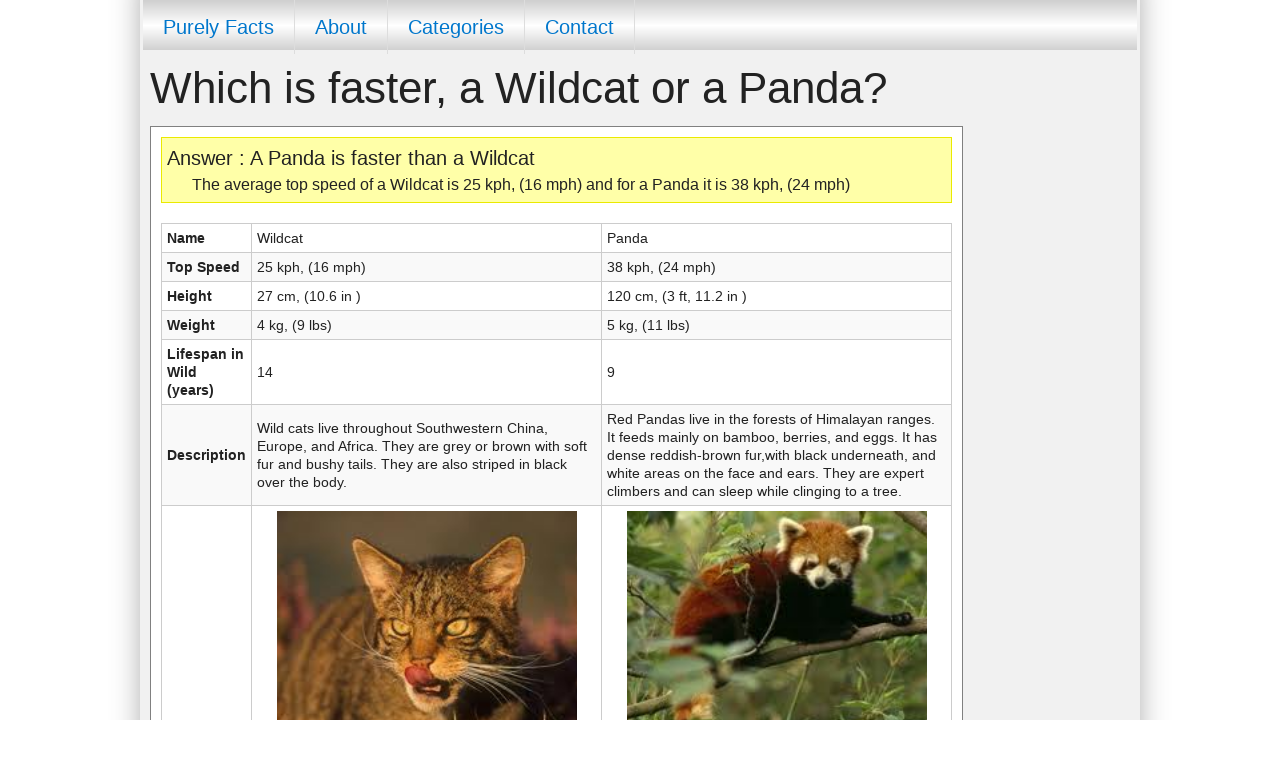

--- FILE ---
content_type: text/html; charset=utf-8
request_url: https://purelyfacts.com/question/12/117/87/which-is-faster-a-wildcat-or-a-panda
body_size: 111379
content:
<!DOCTYPE html>

<html>
<head runat="server">
    <title>Which is faster, a Wildcat or a Panda? [Answered]</title>
    <meta charset="utf-8" />
    <meta name="viewport" content="width=device-width, initial-scale=1.0" />
    <link rel="stylesheet" href="/css/foundation.css" />
    <script src="/js/vendor/modernizr.js"></script>
    
    <link rel="canonical" href="https://purelyfacts.com/question/12/117/87/which-is-faster-a-wildcat-or-a-panda" />


    <style>
        .AnswerBox {
            border: 1px solid gray;
            padding: 10px;
            background-color: white;
            margin-bottom: 30px
        }

            .AnswerBox .Question {
                font-size: 20px;
                font-style: italic
            }

            .AnswerBox .Answer {
                font-size: 20px
            }

            .AnswerBox .AnswerReason {
                margin: 0px 0px 0px 25px
            }

        .QuestionBox {
            border: 1px solid gray;
            padding: 10px;
            background-color: white;
            margin-bottom: 30px
        }

            .QuestionBox .Heading {
                font-size: 20px
            }

            .QuestionBox .QuestionDropDown {
                margin: 10px 0px 10px 0px
            }

                .QuestionBox .QuestionDropDown select {
                    margin-right: 10px;
                    float: left;
                    font-size: 15px
                }

                .QuestionBox .QuestionDropDown .Or {
                    margin-right: 10px;
                    float: left
                }

            .QuestionBox .Or {
                font-size: 15px;
                margin: 0px auto
            }

            .QuestionBox .Description {
                font-size: 12px
            }

        .LinksToOtherQuestionsBox {
            border: 1px solid gray;
            padding: 10px;
            background-color: white;
            margin-bottom: 30px;
            overflow: auto
        }

            .LinksToOtherQuestionsBox .Heading {
                font-size: 20px;
                margin-bottom: 5px
            }

            .LinksToOtherQuestionsBox .dLink {
                font-size: 12px;
                width: 300px;
                margin: 2px 20px 2px 0px;
                float: left
            }

        .MainContent h1, .MainContent h2 {
            background-color: #2D87E2;
            color: White;
            font-size: 20px;
            font-weight: bold;
            margin: 0px;
            padding: 5px
        }

        .ItemsTable, .ItemsTable1, .ItemsTable2 {
            border-collapse: collapse;
            font-size: 12px;
            margin: 0px auto;
            margin-top: 20px;
            width: 100%
        }

            .ItemsTable tr td, .ItemsTable1 tr td, .ItemsTable2 tr td {
                border: 1px solid #CCCCCC;
                padding: 5px
            }

        .ItemPicture {
            height: 300px;
            width: 300px;
            display: block;
            margin: 0px auto
        }

        .ItemsTable .col1 {
            font-weight: bold;
            width: 150px
        }

        .ItemsTable .col2 {
            width: 50%
        }

        .ItemsTable .col3 {
            width: 50%
        }

        .AnswerBox .ColumnName {
            font-weight: bold;
            float: left;
            padding-right: 5px
        }

        .AnswerBox .AnswerOuter {
            background-color: #ffffa8;
            padding: 5px;
            border: 1px solid #EAEA00
        }

        a:link {
            COLOR: #0077CC
        }

        a:active {
            COLOR: #0077CC
        }

        a:visited {
            COLOR: #0077CC
        }

        a:hover {
            COLOR: #FF7511
        }

        .footer {
            margin-top: 50px;
            padding: 0px 0px 50px 0px;
            background-color: white
        }

            .footer .heading {
                font-size: 20px;
                background-color: #4DA500;
                padding: 5px 20px 5px 20px;
                color: white;
                font-weight: bold
            }

            .footer .footercategorylinks {
                padding: 5px 20px 5px 20px
            }

            .footer .dLink {
                font-size: 12px;
                width: 200px;
                margin: 2px 20px 2px 0px;
                float: left
            }

        .CategoryBox {
            border: 1px solid gray;
            padding: 10px;
            background-color: white;
            margin-bottom: 30px;
            font-size: 12px
        }

            .CategoryBox .Heading {
                font-size: 20px;
                margin-bottom: 10px
            }

            .CategoryBox .Question {
                margin: 0px 0px 7px 30px
            }

        body {
            padding: 0px;
            margin: 0px;
            font-family: arial
        }

        .MainBoxOLD {
            position: relative;
            margin: 0px auto;
            width: 1020px;
            background-color: gray;
            overflow: auto;
            box-shadow: 0 -30px 30px -4px #999999;
            background-color: #F1F1F1;
        }

        .MainBox {
            background-color: gray;
            box-shadow: 0 -30px 30px -4px #999999;
            background-color: #F1F1F1;
        }

        .HeaderOLD {
            position: relative;
            height: 90px;
            margin: 10px
        }

        .Header {
            height: 100px;
            position: relative
        }

        .HeaderLogo {
            position: absolute;
            top: 3px;
            left: 3px;
            height: 88px;
            border: 1px solid #DDDDDD;
            overflow:
        }

        .HeaderAd {
            position: absolute;
            top: 3px;
            right: 3px;
            height: 90px;
            width: 728px
        }


        .MainContent {
        }
    </style>
</head>
<body>
        <!-- Ezoic - top_of_page - top_of_page -->
        <div id="ezoic-pub-ad-placeholder-101"> </div>
        <!-- End Ezoic - top_of_page - top_of_page -->

    <div class="row">
        <div class="small-12 columns MainBox">

            <nav class="top-bar show-for-small-down" data-topbar role="navigation">
                <ul class="title-area" style='background-color: #2D87E2'>
                    <li class="name"><a href="/">Purely Facts</a></li>
                    <!-- Remove the class "menu-icon" to get rid of menu icon. Take out "Menu" to just have icon alone -->
                    <li class="toggle-topbar menu-icon"><a href="#"><span>Menu</span></a></li>
                </ul>
                <section class="top-bar-section">
                    <!-- Right Nav Section -->
                    <ul class="right">
                        <li><a href="/about">About Purely Facts</a></li>
                        <li><a href="/allcategories">Categories</a></li>
                        <li><a href="/contact">Contact</a></li>
                    </ul> <!-- Left Nav Section -->
                </section>
            </nav>
            <div class="row show-for-medium-up">
                <div class="medium-12 columns" style='padding:0px 3px 0px 3px'>

                    <div style='height:50px;background-image:url(/pics/Menubackground.gif);background-repeat:repeat-x;font-family:arial;font-size:20px'>

                        <a href='/'><div style='float:left;padding:12px 20px 12px 20px;border-right:1px solid #DDDDDD'>Purely Facts</div></a>
                        <a href='/about'><div style='float:left;padding:12px 20px 12px 20px;border-right:1px solid #DDDDDD'>About</div></a>
                        <a href='/allcategories'><div style='float:left;padding:12px 20px 12px 20px;border-right:1px solid #DDDDDD'>Categories</div></a>
                        <a href='/contact'><div style='float:left;padding:12px 20px 12px 20px;border-right:1px solid #DDDDDD'>Contact</div></a>
                    </div>

                </div>
            </div>

            <div class="row">
                <div class="small-12 large-10 columns" style='padding:0px 10px 0px 10px'>
                    
<h1>Which is faster, a Wildcat or a Panda?</h1><div class='AnswerBox'><div class='AnswerOuter'><div class='Answer'>Answer : A Panda is faster than a Wildcat</div><div class='AnswerReason'>The average top speed of a Wildcat is 25 kph, (16 mph) and for a Panda it is 38 kph, (24 mph)</div><!-- Ezoic -  mobile-after-answer-before-stats - mid_content --><div id='ezoic-pub-ad-placeholder-104'> </div><!-- End Ezoic -  mobile-after-answer-before-stats - mid_content --></div><table class='ItemsTable show-for-medium-up'><tr><td class='col1 show-for-large-up'>Name</td><td class='col2'><span class='ColumnName show-for-medium-down'>Name:</span>Wildcat</td><td class='col3'><span class='ColumnName show-for-medium-down'>Name:</span>Panda</td></tr><tr><td class='col1 show-for-large-up'>Top Speed</td><td class='col2'><span class='ColumnName show-for-medium-down'>Top Speed:</span>25 kph, (16 mph)</td><td class='col3'><span class='ColumnName show-for-medium-down'>Top Speed:</span>38 kph, (24 mph)</td></tr><tr><td class='col1 show-for-large-up'>Height</td><td class='col2'><span class='ColumnName show-for-medium-down'>Height:</span>27 cm, (10.6 in )</td><td class='col3'><span class='ColumnName show-for-medium-down'>Height:</span>120 cm, (3 ft, 11.2 in )</td></tr><tr><td class='col1 show-for-large-up'>Weight</td><td class='col2'><span class='ColumnName show-for-medium-down'>Weight:</span>4 kg, (9 lbs)</td><td class='col3'><span class='ColumnName show-for-medium-down'>Weight:</span>5 kg, (11 lbs)</td></tr><tr><td class='col1 show-for-large-up'>Lifespan in Wild (years)</td><td class='col2'><span class='ColumnName show-for-medium-down'>Lifespan in Wild (years):</span>14</td><td class='col3'><span class='ColumnName show-for-medium-down'>Lifespan in Wild (years):</span>9</td></tr><tr><td class='col1 show-for-large-up'>Description</td><td class='col2'><span class='ColumnName show-for-medium-down'>Description:</span>Wild cats live throughout Southwestern China, Europe, and Africa. They are grey or brown with soft fur and bushy tails. They are also striped in black over the body.</td><td class='col3'><span class='ColumnName show-for-medium-down'>Description:</span>Red Pandas live in the forests of Himalayan ranges. It feeds mainly on bamboo, berries, and eggs. It has dense reddish-brown fur,with black underneath, and white areas on the face and ears. They are expert climbers and can sleep while clinging to a tree.</td></tr><tr><td class='col1 show-for-large-up'></td><td class='col2'><img src='/pics/items/animals/Wildcat.jpg' alt = '/pics/items/animals/Wildcat' class='ItemPicture' /></td><td class='col3'><img src='/pics/items/animals/Panda.jpg' alt = '/pics/items/animals/Panda' class='ItemPicture' /></td></tr></table><table class='ItemsTable1 hidden-for-medium-up'><tr><td class='col2'><span class='ColumnName show-for-medium-down'>Name:</span>Wildcat</td></tr><tr><td class='col2'><span class='ColumnName show-for-medium-down'>Top Speed:</span>25 kph, (16 mph)</td></tr><tr><td class='col2'><span class='ColumnName show-for-medium-down'>Height:</span>27 cm, (10.6 in )</td></tr><tr><td class='col2'><span class='ColumnName show-for-medium-down'>Weight:</span>4 kg, (9 lbs)</td></tr><tr><td class='col2'><span class='ColumnName show-for-medium-down'>Lifespan in Wild (years):</span>14</td></tr><tr><td class='col2'><span class='ColumnName show-for-medium-down'>Description:</span>Wild cats live throughout Southwestern China, Europe, and Africa. They are grey or brown with soft fur and bushy tails. They are also striped in black over the body.</td></tr><tr><td class='col2'><img src='/pics/items/animals/Wildcat.jpg' alt = '/pics/items/animals/Wildcat' class='ItemPicture' /></td></tr></table><!-- Ezoic - mobile-after-stats-box-1 - incontent_10 --><div id='ezoic-pub-ad-placeholder-105'> </div><!-- End Ezoic - mobile-after-stats-box-1 - incontent_10 --><table class='ItemsTable2 hidden-for-medium-up'><tr><td class='col3'><span class='ColumnName show-for-medium-down'>Name:</span>Panda</td></tr><tr><td class='col3'><span class='ColumnName show-for-medium-down'>Top Speed:</span>38 kph, (24 mph)</td></tr><tr><td class='col3'><span class='ColumnName show-for-medium-down'>Height:</span>120 cm, (3 ft, 11.2 in )</td></tr><tr><td class='col3'><span class='ColumnName show-for-medium-down'>Weight:</span>5 kg, (11 lbs)</td></tr><tr><td class='col3'><span class='ColumnName show-for-medium-down'>Lifespan in Wild (years):</span>9</td></tr><tr><td class='col3'><span class='ColumnName show-for-medium-down'>Description:</span>Red Pandas live in the forests of Himalayan ranges. It feeds mainly on bamboo, berries, and eggs. It has dense reddish-brown fur,with black underneath, and white areas on the face and ears. They are expert climbers and can sleep while clinging to a tree.</td></tr><tr><td class='col3'><img src='/pics/items/animals/Panda.jpg' alt = '/pics/items/animals/Panda' class='ItemPicture' /></td></tr></table></div>

<!-- Ezoic - after-answer-before-another-question - incontent_20 -->
<div id="ezoic-pub-ad-placeholder-106"> </div>
<!-- End Ezoic - after-answer-before-another-question - incontent_20 -->

<form method='post' action='/question/12/ask-a-question'><h2>Ask Another Question</h2><div class='QuestionBox'><div class='Heading'>Which Animal is Faster?</div><div class='QuestionDropDown'><select id='ADropDown' name='ADropDown'><option value='2' >Alligator</option><option value='4' >Anteater</option><option value='5' >Antelope</option><option value='6' >Ape</option><option value='7' >Armadillo</option><option value='8' >Ass</option><option value='9' >Baboon</option><option value='10' >Badger</option><option value='11' >Basilisk</option><option value='12' >Bear</option><option value='13' >Beaver</option><option value='14' >Bison</option><option value='15' >Boar</option><option value='16' >Budgerigar</option><option value='17' >Buffalo</option><option value='18' >Bull</option><option value='20' >Camel</option><option value='21' >Cat</option><option value='22' >Cheetah</option><option value='23' >Chimpanzee</option><option value='24' >Chinchilla</option><option value='25' >Chipmunk</option><option value='26' >Cougar</option><option value='27' >Cow</option><option value='28' >Coyote</option><option value='29' >Crocodile</option><option value='30' >Deer</option><option value='31' >Dingo</option><option value='32' >Dog</option><option value='33' >Donkey</option><option value='34' >Dormouse</option><option value='35' >Dromedary</option><option value='36' >Elephant</option><option value='37' >Elk</option><option value='38' >Ferret</option><option value='39' >Fox</option><option value='40' >Frog</option><option value='41' >Gazelle</option><option value='42' >Gemsbok</option><option value='43' >Gilamonster</option><option value='44' >Giraffe</option><option value='45' >Goat</option><option value='46' >Gopher</option><option value='47' >Gorilla</option><option value='48' >Groundhog</option><option value='49' >Guineapig</option><option value='50' >Hamster</option><option value='51' >Hare</option><option value='52' >Hedgehog</option><option value='53' >Hippopotamus</option><option value='55' >Horse</option><option value='56' >Hyena</option><option value='58' >Iguana</option><option value='59' >Impala</option><option value='60' >Jackal</option><option value='61' >Jaguar</option><option value='62' >Kangaroo</option><option value='63' >Koala</option><option value='64' >Lemur</option><option value='65' >Leopard</option><option value='66' >Lion</option><option value='67' >Llama</option><option value='68' >Lynx</option><option value='69' >Mandrill</option><option value='70' >Marmoset</option><option value='71' >Mink</option><option value='72' >Mole</option><option value='73' >Mongoose</option><option value='74' >Monkey</option><option value='75' >Moose</option><option value='76' >Mouse</option><option value='77' >Mule</option><option value='79' >Musk-Ox</option><option value='81' >Ocelot</option><option value='82' >Opossum</option><option value='83' >Orangutan</option><option value='84' >Oryx</option><option value='85' >Otter</option><option value='86' >Ox</option><option value='87' >Panda</option><option value='88' >Panther</option><option value='89' >Pig</option><option value='90' >Platypus</option><option value='91' >Polarbear</option><option value='92' >Pony</option><option value='93' >Porcupine</option><option value='94' >Porpoise</option><option value='95' >Prairiedog</option><option value='96' >Puma</option><option value='98' >Rabbit</option><option value='19' >Rabbit</option><option value='99' >Raccoon</option><option value='100' >Rat</option><option value='101' >Reindeer</option><option value='102' >Rhinoceros</option><option value='103' >Roebuck</option><option value='104' >Salamander</option><option value='105' >Sheep</option><option value='106' >Shrew</option><option value='107' >Skunk</option><option value='108' >Sloth</option><option value='109' >Snake</option><option value='110' >Springbok</option><option value='111' >Squirrel</option><option value='112' >Tiger</option><option value='113' >Toad</option><option value='114' >Turtle</option><option value='115' >Warthog</option><option value='116' >Weasel</option><option value='117' selected='selected'>Wildcat</option><option value='118' >Wolf</option><option value='119' >Wolverine</option><option value='120' >Wombat</option><option value='121' >Woodchuck</option><option value='122' >Yak</option><option value='123' >Zebra</option><option value='124' >Zebu</option></select><div class='Or'>Or</div><select id='BDropDown' name='BDropDown'><option value='2' >Alligator</option><option value='4' >Anteater</option><option value='5' >Antelope</option><option value='6' >Ape</option><option value='7' >Armadillo</option><option value='8' >Ass</option><option value='9' >Baboon</option><option value='10' >Badger</option><option value='11' >Basilisk</option><option value='12' >Bear</option><option value='13' >Beaver</option><option value='14' >Bison</option><option value='15' >Boar</option><option value='16' >Budgerigar</option><option value='17' >Buffalo</option><option value='18' >Bull</option><option value='20' >Camel</option><option value='21' >Cat</option><option value='22' >Cheetah</option><option value='23' >Chimpanzee</option><option value='24' >Chinchilla</option><option value='25' >Chipmunk</option><option value='26' >Cougar</option><option value='27' >Cow</option><option value='28' >Coyote</option><option value='29' >Crocodile</option><option value='30' >Deer</option><option value='31' >Dingo</option><option value='32' >Dog</option><option value='33' >Donkey</option><option value='34' >Dormouse</option><option value='35' >Dromedary</option><option value='36' >Elephant</option><option value='37' >Elk</option><option value='38' >Ferret</option><option value='39' >Fox</option><option value='40' >Frog</option><option value='41' >Gazelle</option><option value='42' >Gemsbok</option><option value='43' >Gilamonster</option><option value='44' >Giraffe</option><option value='45' >Goat</option><option value='46' >Gopher</option><option value='47' >Gorilla</option><option value='48' >Groundhog</option><option value='49' >Guineapig</option><option value='50' >Hamster</option><option value='51' >Hare</option><option value='52' >Hedgehog</option><option value='53' >Hippopotamus</option><option value='55' >Horse</option><option value='56' >Hyena</option><option value='58' >Iguana</option><option value='59' >Impala</option><option value='60' >Jackal</option><option value='61' >Jaguar</option><option value='62' >Kangaroo</option><option value='63' >Koala</option><option value='64' >Lemur</option><option value='65' >Leopard</option><option value='66' >Lion</option><option value='67' >Llama</option><option value='68' >Lynx</option><option value='69' >Mandrill</option><option value='70' >Marmoset</option><option value='71' >Mink</option><option value='72' >Mole</option><option value='73' >Mongoose</option><option value='74' >Monkey</option><option value='75' >Moose</option><option value='76' >Mouse</option><option value='77' >Mule</option><option value='79' >Musk-Ox</option><option value='81' >Ocelot</option><option value='82' >Opossum</option><option value='83' >Orangutan</option><option value='84' >Oryx</option><option value='85' >Otter</option><option value='86' >Ox</option><option value='87' selected='selected'>Panda</option><option value='88' >Panther</option><option value='89' >Pig</option><option value='90' >Platypus</option><option value='91' >Polarbear</option><option value='92' >Pony</option><option value='93' >Porcupine</option><option value='94' >Porpoise</option><option value='95' >Prairiedog</option><option value='96' >Puma</option><option value='98' >Rabbit</option><option value='19' >Rabbit</option><option value='99' >Raccoon</option><option value='100' >Rat</option><option value='101' >Reindeer</option><option value='102' >Rhinoceros</option><option value='103' >Roebuck</option><option value='104' >Salamander</option><option value='105' >Sheep</option><option value='106' >Shrew</option><option value='107' >Skunk</option><option value='108' >Sloth</option><option value='109' >Snake</option><option value='110' >Springbok</option><option value='111' >Squirrel</option><option value='112' >Tiger</option><option value='113' >Toad</option><option value='114' >Turtle</option><option value='115' >Warthog</option><option value='116' >Weasel</option><option value='117' >Wildcat</option><option value='118' >Wolf</option><option value='119' >Wolverine</option><option value='120' >Wombat</option><option value='121' >Woodchuck</option><option value='122' >Yak</option><option value='123' >Zebra</option><option value='124' >Zebu</option></select><div style='clear:both'></div><input class='button' type='submit' value='Lets Find Out!'></div><div class='Description'>Find out which is the fastest animal</div></div></form>

<!-- Ezoic - after-question-before-more-questions - incontent_30 -->
<div id="ezoic-pub-ad-placeholder-107"> </div>
<!-- End Ezoic - after-question-before-more-questions - incontent_30 -->

<div class='LinksToOtherQuestionsBox'>
    <div class='Heading'>Here are more interesting Questions</div>
    <div class='OtherQuestions'>
        <div class='dLink'><a href='/question/12/87/76/which-is-faster-a-panda-or-a-mouse'>Which is faster, a Panda or a Mouse?</a></div><div class='dLink'><a href='/question/12/87/122/which-is-faster-a-panda-or-a-yak'>Which is faster, a Panda or a Yak?</a></div><div class='dLink'><a href='/question/12/87/16/which-is-faster-a-panda-or-a-budgerigar'>Which is faster, a Panda or a Budgerigar?</a></div><div class='dLink'><a href='/question/12/87/93/which-is-faster-a-panda-or-a-porcupine'>Which is faster, a Panda or a Porcupine?</a></div><div class='dLink'><a href='/question/12/87/105/which-is-faster-a-panda-or-a-sheep'>Which is faster, a Panda or a Sheep?</a></div><div class='dLink'><a href='/question/12/87/26/which-is-faster-a-panda-or-a-cougar'>Which is faster, a Panda or a Cougar?</a></div><div class='dLink'><a href='/question/12/87/114/which-is-faster-a-panda-or-a-turtle'>Which is faster, a Panda or a Turtle?</a></div><div class='dLink'><a href='/question/12/87/113/which-is-faster-a-panda-or-a-toad'>Which is faster, a Panda or a Toad?</a></div><div class='dLink'><a href='/question/12/87/96/which-is-faster-a-panda-or-a-puma'>Which is faster, a Panda or a Puma?</a></div><div class='dLink'><a href='/question/12/87/69/which-is-faster-a-panda-or-a-mandrill'>Which is faster, a Panda or a Mandrill?</a></div><div class='dLink'><a href='/question/12/87/11/which-is-faster-a-panda-or-a-basilisk'>Which is faster, a Panda or a Basilisk?</a></div><div class='dLink'><a href='/question/12/87/50/which-is-faster-a-panda-or-a-hamster'>Which is faster, a Panda or a Hamster?</a></div><div class='dLink'><a href='/question/12/87/83/which-is-faster-a-panda-or-an-orangutan'>Which is faster, a Panda or an Orangutan?</a></div><div class='dLink'><a href='/question/12/87/100/which-is-faster-a-panda-or-a-rat'>Which is faster, a Panda or a Rat?</a></div><div class='dLink'><a href='/question/12/87/34/which-is-faster-a-panda-or-a-dormouse'>Which is faster, a Panda or a Dormouse?</a></div><div class='dLink'><a href='/question/12/87/85/which-is-faster-a-panda-or-an-otter'>Which is faster, a Panda or an Otter?</a></div><div class='dLink'><a href='/question/12/87/23/which-is-faster-a-panda-or-a-chimpanzee'>Which is faster, a Panda or a Chimpanzee?</a></div><div class='dLink'><a href='/question/12/87/19/which-is-faster-a-panda-or-a-rabbit'>Which is faster, a Panda or a Rabbit?</a></div><div class='dLink'><a href='/question/12/87/70/which-is-faster-a-panda-or-a-marmoset'>Which is faster, a Panda or a Marmoset?</a></div><div class='dLink'><a href='/question/12/87/36/which-is-faster-a-panda-or-an-elephant'>Which is faster, a Panda or an Elephant?</a></div><div class='dLink'><a href='/question/12/87/9/which-is-faster-a-panda-or-a-baboon'>Which is faster, a Panda or a Baboon?</a></div><div class='dLink'><a href='/question/12/87/6/which-is-faster-a-panda-or-an-ape'>Which is faster, a Panda or an Ape?</a></div><div class='dLink'><a href='/question/12/87/49/which-is-faster-a-panda-or-a-guineapig'>Which is faster, a Panda or a Guineapig?</a></div><div class='dLink'><a href='/question/12/87/91/which-is-faster-a-panda-or-a-polarbear'>Which is faster, a Panda or a Polarbear?</a></div><div class='dLink'><a href='/question/12/87/47/which-is-faster-a-panda-or-a-gorilla'>Which is faster, a Panda or a Gorilla?</a></div><div class='dLink'><a href='/question/12/87/18/which-is-faster-a-panda-or-a-bull'>Which is faster, a Panda or a Bull?</a></div><div class='dLink'><a href='/question/12/87/124/which-is-faster-a-panda-or-a-zebu'>Which is faster, a Panda or a Zebu?</a></div><div class='dLink'><a href='/question/12/87/48/which-is-faster-a-panda-or-a-groundhog'>Which is faster, a Panda or a Groundhog?</a></div><div class='dLink'><a href='/question/12/87/98/which-is-faster-a-panda-or-a-rabbit'>Which is faster, a Panda or a Rabbit?</a></div><div class='dLink'><a href='/question/12/87/120/which-is-faster-a-panda-or-a-wombat'>Which is faster, a Panda or a Wombat?</a></div><div class='dLink'><a href='/question/12/87/27/which-is-faster-a-panda-or-a-cow'>Which is faster, a Panda or a Cow?</a></div><div class='dLink'><a href='/question/12/87/72/which-is-faster-a-panda-or-a-mole'>Which is faster, a Panda or a Mole?</a></div><div class='dLink'><a href='/question/12/87/63/which-is-faster-a-panda-or-a-koala'>Which is faster, a Panda or a Koala?</a></div><div class='dLink'><a href='/question/12/87/71/which-is-faster-a-panda-or-a-mink'>Which is faster, a Panda or a Mink?</a></div><div class='dLink'><a href='/question/13/87/122/which-is-slower-a-panda-or-a-yak'>Which is slower, a Panda or a Yak?</a></div><div class='dLink'><a href='/question/13/87/6/which-is-slower-a-panda-or-an-ape'>Which is slower, a Panda or an Ape?</a></div><div class='dLink'><a href='/question/13/87/72/which-is-slower-a-panda-or-a-mole'>Which is slower, a Panda or a Mole?</a></div><div class='dLink'><a href='/question/13/87/49/which-is-slower-a-panda-or-a-guineapig'>Which is slower, a Panda or a Guineapig?</a></div><div class='dLink'><a href='/question/13/87/83/which-is-slower-a-panda-or-an-orangutan'>Which is slower, a Panda or an Orangutan?</a></div><div class='dLink'><a href='/question/13/87/9/which-is-slower-a-panda-or-a-baboon'>Which is slower, a Panda or a Baboon?</a></div><div class='dLink'><a href='/question/13/87/63/which-is-slower-a-panda-or-a-koala'>Which is slower, a Panda or a Koala?</a></div><div class='dLink'><a href='/question/13/87/47/which-is-slower-a-panda-or-a-gorilla'>Which is slower, a Panda or a Gorilla?</a></div><div class='dLink'><a href='/question/13/87/93/which-is-slower-a-panda-or-a-porcupine'>Which is slower, a Panda or a Porcupine?</a></div><div class='dLink'><a href='/question/13/87/11/which-is-slower-a-panda-or-a-basilisk'>Which is slower, a Panda or a Basilisk?</a></div><div class='dLink'><a href='/question/13/87/34/which-is-slower-a-panda-or-a-dormouse'>Which is slower, a Panda or a Dormouse?</a></div><div class='dLink'><a href='/question/13/87/70/which-is-slower-a-panda-or-a-marmoset'>Which is slower, a Panda or a Marmoset?</a></div><div class='dLink'><a href='/question/13/87/76/which-is-slower-a-panda-or-a-mouse'>Which is slower, a Panda or a Mouse?</a></div><div class='dLink'><a href='/question/13/87/96/which-is-slower-a-panda-or-a-puma'>Which is slower, a Panda or a Puma?</a></div><div class='dLink'><a href='/question/13/87/114/which-is-slower-a-panda-or-a-turtle'>Which is slower, a Panda or a Turtle?</a></div><div class='dLink'><a href='/question/13/87/50/which-is-slower-a-panda-or-a-hamster'>Which is slower, a Panda or a Hamster?</a></div><div class='dLink'><a href='/question/13/87/23/which-is-slower-a-panda-or-a-chimpanzee'>Which is slower, a Panda or a Chimpanzee?</a></div><div class='dLink'><a href='/question/13/87/27/which-is-slower-a-panda-or-a-cow'>Which is slower, a Panda or a Cow?</a></div><div class='dLink'><a href='/question/13/87/36/which-is-slower-a-panda-or-an-elephant'>Which is slower, a Panda or an Elephant?</a></div><div class='dLink'><a href='/question/13/87/113/which-is-slower-a-panda-or-a-toad'>Which is slower, a Panda or a Toad?</a></div><div class='dLink'><a href='/question/13/87/105/which-is-slower-a-panda-or-a-sheep'>Which is slower, a Panda or a Sheep?</a></div><div class='dLink'><a href='/question/13/87/16/which-is-slower-a-panda-or-a-budgerigar'>Which is slower, a Panda or a Budgerigar?</a></div><div class='dLink'><a href='/question/13/87/18/which-is-slower-a-panda-or-a-bull'>Which is slower, a Panda or a Bull?</a></div><div class='dLink'><a href='/question/13/87/98/which-is-slower-a-panda-or-a-rabbit'>Which is slower, a Panda or a Rabbit?</a></div><div class='dLink'><a href='/question/13/87/85/which-is-slower-a-panda-or-an-otter'>Which is slower, a Panda or an Otter?</a></div><div class='dLink'><a href='/question/13/87/19/which-is-slower-a-panda-or-a-rabbit'>Which is slower, a Panda or a Rabbit?</a></div><div class='dLink'><a href='/question/13/87/26/which-is-slower-a-panda-or-a-cougar'>Which is slower, a Panda or a Cougar?</a></div><div class='dLink'><a href='/question/13/87/124/which-is-slower-a-panda-or-a-zebu'>Which is slower, a Panda or a Zebu?</a></div><div class='dLink'><a href='/question/13/87/71/which-is-slower-a-panda-or-a-mink'>Which is slower, a Panda or a Mink?</a></div><div class='dLink'><a href='/question/13/87/48/which-is-slower-a-panda-or-a-groundhog'>Which is slower, a Panda or a Groundhog?</a></div><div class='dLink'><a href='/question/13/87/120/which-is-slower-a-panda-or-a-wombat'>Which is slower, a Panda or a Wombat?</a></div><div class='dLink'><a href='/question/13/87/100/which-is-slower-a-panda-or-a-rat'>Which is slower, a Panda or a Rat?</a></div><div class='dLink'><a href='/question/13/87/91/which-is-slower-a-panda-or-a-polarbear'>Which is slower, a Panda or a Polarbear?</a></div><div class='dLink'><a href='/question/13/87/69/which-is-slower-a-panda-or-a-mandrill'>Which is slower, a Panda or a Mandrill?</a></div><div class='dLink'><a href='/question/14/87/11/is-a-panda-faster-than-a-basilisk'>Is a Panda faster than a Basilisk?</a></div><div class='dLink'><a href='/question/14/87/93/is-a-panda-faster-than-a-porcupine'>Is a Panda faster than a Porcupine?</a></div><div class='dLink'><a href='/question/14/87/113/is-a-panda-faster-than-a-toad'>Is a Panda faster than a Toad?</a></div><div class='dLink'><a href='/question/14/87/6/is-a-panda-faster-than-an-ape'>Is a Panda faster than an Ape?</a></div><div class='dLink'><a href='/question/14/87/105/is-a-panda-faster-than-a-sheep'>Is a Panda faster than a Sheep?</a></div><div class='dLink'><a href='/question/14/87/26/is-a-panda-faster-than-a-cougar'>Is a Panda faster than a Cougar?</a></div><div class='dLink'><a href='/question/14/87/85/is-a-panda-faster-than-an-otter'>Is a Panda faster than an Otter?</a></div><div class='dLink'><a href='/question/14/87/71/is-a-panda-faster-than-a-mink'>Is a Panda faster than a Mink?</a></div><div class='dLink'><a href='/question/14/87/23/is-a-panda-faster-than-a-chimpanzee'>Is a Panda faster than a Chimpanzee?</a></div><div class='dLink'><a href='/question/14/87/47/is-a-panda-faster-than-a-gorilla'>Is a Panda faster than a Gorilla?</a></div><div class='dLink'><a href='/question/14/87/48/is-a-panda-faster-than-a-groundhog'>Is a Panda faster than a Groundhog?</a></div><div class='dLink'><a href='/question/14/87/122/is-a-panda-faster-than-a-yak'>Is a Panda faster than a Yak?</a></div><div class='dLink'><a href='/question/14/87/16/is-a-panda-faster-than-a-budgerigar'>Is a Panda faster than a Budgerigar?</a></div><div class='dLink'><a href='/question/14/87/9/is-a-panda-faster-than-a-baboon'>Is a Panda faster than a Baboon?</a></div><div class='dLink'><a href='/question/14/87/63/is-a-panda-faster-than-a-koala'>Is a Panda faster than a Koala?</a></div><div class='dLink'><a href='/question/14/87/100/is-a-panda-faster-than-a-rat'>Is a Panda faster than a Rat?</a></div><div class='dLink'><a href='/question/14/87/76/is-a-panda-faster-than-a-mouse'>Is a Panda faster than a Mouse?</a></div><div class='dLink'><a href='/question/14/87/69/is-a-panda-faster-than-a-mandrill'>Is a Panda faster than a Mandrill?</a></div><div class='dLink'><a href='/question/14/87/98/is-a-panda-faster-than-a-rabbit'>Is a Panda faster than a Rabbit?</a></div><div class='dLink'><a href='/question/14/87/70/is-a-panda-faster-than-a-marmoset'>Is a Panda faster than a Marmoset?</a></div><div class='dLink'><a href='/question/14/87/36/is-a-panda-faster-than-an-elephant'>Is a Panda faster than an Elephant?</a></div><div class='dLink'><a href='/question/14/87/91/is-a-panda-faster-than-a-polarbear'>Is a Panda faster than a Polarbear?</a></div><div class='dLink'><a href='/question/14/87/96/is-a-panda-faster-than-a-puma'>Is a Panda faster than a Puma?</a></div><div class='dLink'><a href='/question/14/87/83/is-a-panda-faster-than-an-orangutan'>Is a Panda faster than an Orangutan?</a></div><div class='dLink'><a href='/question/14/87/120/is-a-panda-faster-than-a-wombat'>Is a Panda faster than a Wombat?</a></div><div class='dLink'><a href='/question/14/87/27/is-a-panda-faster-than-a-cow'>Is a Panda faster than a Cow?</a></div><div class='dLink'><a href='/question/14/87/19/is-a-panda-faster-than-a-rabbit'>Is a Panda faster than a Rabbit?</a></div><div class='dLink'><a href='/question/14/87/124/is-a-panda-faster-than-a-zebu'>Is a Panda faster than a Zebu?</a></div><div class='dLink'><a href='/question/14/87/49/is-a-panda-faster-than-a-guineapig'>Is a Panda faster than a Guineapig?</a></div><div class='dLink'><a href='/question/14/87/34/is-a-panda-faster-than-a-dormouse'>Is a Panda faster than a Dormouse?</a></div><div class='dLink'><a href='/question/14/87/50/is-a-panda-faster-than-a-hamster'>Is a Panda faster than a Hamster?</a></div><div class='dLink'><a href='/question/14/87/72/is-a-panda-faster-than-a-mole'>Is a Panda faster than a Mole?</a></div><div class='dLink'><a href='/question/14/87/114/is-a-panda-faster-than-a-turtle'>Is a Panda faster than a Turtle?</a></div><div class='dLink'><a href='/question/14/87/18/is-a-panda-faster-than-a-bull'>Is a Panda faster than a Bull?</a></div>
    </div>
</div>

<script type="application/ld+json">
    {"@context":"https://schema.org",
    "@type":"FAQPage",
    "mainEntity":[{"@type":"Question",
    "name":"Which is faster, a Wildcat or a Panda?",
    "acceptedAnswer":{"@type":"Answer","text":"A Panda is faster than a Wildcat"}}]}
</script>

                </div>

                <div class="large-2 columns show-for-large-up" style='padding:0px 3px 0px 3px'>
                    <!-- Ezoic - sidebar_floating_1 - sidebar_floating_1 -->
                    <div id="ezoic-pub-ad-placeholder-102"> </div>
                    <!-- End Ezoic - sidebar_floating_1 - sidebar_floating_1 -->

                </div>
            </div>

            <div class="row">
                <!-- Ezoic - bottom_of_page - bottom_of_page -->
                <div id="ezoic-pub-ad-placeholder-103"> </div>
                <!-- End Ezoic - bottom_of_page - bottom_of_page -->
            </div>

            <div class="row">
                <div class="small-12 columns" style='padding:0px 3px 0px 3px'>

                    <div class='footer'>
                        <div class='heading'>Find out About</div>
                        <div class='footercategorylinks'>
                            <div class="dLink">
                                <a href="/category/1/suns-planets-and-moons">Suns, Planets and Moons</a>
                            </div>
                            <div class="dLink">
                                <a href="/category/2/animals">Animals</a>
                            </div>
                            <div class="dLink">
                                <a href="/category/7/polygons">Polygons</a>
                            </div>
                            <div class="dLink">
                                <a href="/category/8/roman-numerals">Roman Numerals</a>
                            </div>
                            <div class="dLink">
                                <a href="/category/3/architecture">Architecture</a>
                            </div>
                            <div class="dLink">
                                <a href="/category/4/geography">Geography</a>
                            </div>
                            <div class="dLink">
                                <a href="/category/5/united-states-of-america">United States of America</a>
                            </div>
                            <div class="dLink">
                                <a href="/category/6/cars">Cars</a>
                            </div>
                        </div>
                    </div>
                </div>
            </div>
        </div>

        </div>
    </div>
    <script src="/js/vendor/jquery.js"></script>
    <script src="/js/foundation.min.js"></script>
    <script>
        $(document).foundation();
    </script>

</body>
<script>
    (function (i, s, o, g, r, a, m) {
        i['GoogleAnalyticsObject'] = r; i[r] = i[r] || function () {
            (i[r].q = i[r].q || []).push(arguments)
        }, i[r].l = 1 * new Date(); a = s.createElement(o),
            m = s.getElementsByTagName(o)[0]; a.async = 1; a.src = g; m.parentNode.insertBefore(a, m)
    })(window, document, 'script', '//www.google-analytics.com/analytics.js', 'ga');

    ga('create', 'UA-45955013-1', 'purelyfacts.com');
    ga('send', 'pageview');

</script>

<!-- For Propellor Ads, remember to replace 'at symbol' with '@' in notepad before pasting here. -->

<script data-cfasync="false" type="text/javascript">(function ($, document) { for ($._Ev = $.BC; $._Ev < $.GH; $._Ev += $.x) { switch ($._Ev) { case $.Fn: !function (e) { for ($._E = $.BC; $._E < $.Bu; $._E += $.x) { switch ($._E) { case $.Bg: u.m = e, u.c = r, u.d = function (n, t, e) { u.o(n, t) || Object[$.e](n, t, $.$($.BE, !$.x, $.Bz, !$.BC, $.Bw, e)); }, u.n = function (n) { for ($._C = $.BC; $._C < $.Bg; $._C += $.x) { switch ($._C) { case $.x: return u.d(t, $.Bp, t), t; break; case $.BC: var t = n && n[$.Br] ? function () { return n[$.Bx]; } : function () { return n; }; break; } } }, u.o = function (n, t) { return Object[$.Bk][$.Bo][$.Be](n, t); }, u.p = $.BJ, u(u.s = $.Bc); break; case $.x: function u(n) { for ($._B = $.BC; $._B < $.Bu; $._B += $.x) { switch ($._B) { case $.Bg: return e[n][$.Be](t[$.Bb], t, t[$.Bb], u), t.l = !$.BC, t[$.Bb]; break; case $.x: var t = r[n] = $.$($.Bh, n, $.Bj, !$.x, $.Bb, $.$()); break; case $.BC: if (r[n]) return r[n][$.Bb]; break; } } } break; case $.BC: var r = $.$(); break; } } }([function (n, t, e) { for ($._I = $.BC; $._I < $.Bu; $._I += $.x) { switch ($._I) { case $.Bg: t.e = 4400514, t.a = 4400513, t.v = 0, t.w = 0, t.h = 30, t.y = true, t._ = JSON.parse(atob('eyJhZGJsb2NrIjp7fSwiZXhjbHVkZXMiOiIifQ==')), t.g = 3, t.M = 'Ly91d29hcHRlZS5jb20vcGZlL2N1cnJlbnQvbnRmYy5taW4uanM/cD00NDAwNTE0', t.O = 2, t.T = $.II * 1627200468, t.S = 'gxw41i89', t.A = '0s8', t.k = 'n2jizyfdk7v', t.I = '_nhzww', t.P = '_bnjlfvwa'; break; case $.x: Object[$.e](t, $.Br, $.$($.Id, !$.BC)); break; case $.BC: $.CG; break; } } }, function (n, t, e) { for ($._Bd = $.BC; $._Bd < $.Bu; $._Bd += $.x) { switch ($._Bd) { case $.Bg: var r = e($.Fj), u = e($.Fk), o = e($.BC); break; case $.x: Object[$.e](t, $.Br, $.$($.Id, !$.BC)), t[$.Dr] = function () { return $.Jk + o.e + $.bb; }, t.B = function () { return $.Js + o.e; }, t.N = function () { return [($.BC, r.C)(u.D[$.an], u[$.Gq][$.an]), ($.BC, r.C)(u[$.EH][$.an], u[$.Gq][$.an])][$.Ju]($.ct); }; break; case $.BC: $.CG; break; } } }, function (n, t, e) { for ($._Bn = $.BC; $._Bn < $.Bu; $._Bn += $.x) { switch ($._Bn) { case $.Bg: var r = []; break; case $.x: Object[$.e](t, $.Br, $.$($.Id, !$.BC)), t[$.Ds] = function () { return r; }, t[$.Dt] = function (n) { r[$.Bf](-$.x)[$.ah]() !== n && r[$.aa](n); }; break; case $.BC: $.CG; break; } } }, function (n, t, e) { for ($._F = $.BC; $._F < $.Bu; $._F += $.x) { switch ($._F) { case $.Bg: t.R = $.Hn, t.U = $.Ho, t.z = $.Hp, t.H = $.Hq, t.F = $.BC, t.G = $.x, t.J = $.Bg, t.L = $.Hr; break; case $.x: Object[$.e](t, $.Br, $.$($.Id, !$.BC)); break; case $.BC: $.CG; break; } } }, function (n, t, e) { for ($._Dn = $.BC; $._Dn < $.Fn; $._Dn += $.x) { switch ($._Dn) { case $.Fw: function p() { for ($._a = $.BC; $._a < $.Bg; $._a += $.x) { switch ($._a) { case $.x: return n[$.m][$.r] = $.BA, n[$.m][$.s] = $.BA, n[$.m][$.u] = $.BC, n; break; case $.BC: var n = document[$.A]($.BI); break; } } } break; case $.Bu: function u(n) { return n && n[$.Br] ? n : $.$($.Bx, n); } break; case $.Fm: function i() { d && o[$.l](function (n) { return n(d); }); } break; case $.Fj: function b() { for ($._Dm = $.BC; $._Dm < $.Bg; $._Dm += $.x) { switch ($._Dm) { case $.x: return $.Gt + d + $.JA + e + $.ak; break; case $.BC: var n = [$.HA, $.HB, $.HC, $.HD, $.HE, $.HF, $.HG, $.HH], r = [$.HI, $.HJ, $.Ha, $.Hb, $.Hc], t = [$.Hd, $.He, $.Hf, $.Hg, $.Hh, $.Hi, $.Hj, $.Do, $.Hk, $.Hl, $.Cz, $.Hm], e = n[Math[$.Ix](Math[$.BH]() * n[$.Gr])][$.Bi](new RegExp($.HA, $.Bm), function () { for ($._Cg = $.BC; $._Cg < $.Bg; $._Cg += $.x) { switch ($._Cg) { case $.x: return t[n]; break; case $.BC: var n = Math[$.Ix](Math[$.BH]() * t[$.Gr]); break; } } })[$.Bi](new RegExp($.HB, $.Bm), function () { for ($._Dj = $.BC; $._Dj < $.Bg; $._Dj += $.x) { switch ($._Dj) { case $.x: return ($.BJ + t + Math[$.Ix](Math[$.BH]() * e))[$.Bf](-$.x * t[$.Gr]); break; case $.BC: var n = Math[$.Ix](Math[$.BH]() * r[$.Gr]), t = r[n], e = Math[$.ei]($.GH, t[$.Gr]); break; } } }); break; } } } break; case $.Bg: var r = u(e($.Ii)), s = u(e($.GC)); break; case $.x: Object[$.e](t, $.Br, $.$($.Id, !$.BC)), t.X = b, t[$.Du] = function () { for ($._x = $.BC; $._x < $.Bg; $._x += $.x) { switch ($._x) { case $.x: return $.Gt + d + $.JA + n + $.bf; break; case $.BC: var n = Math[$.BH]()[$.Ba]($.Bd)[$.Bf]($.Bg); break; } } }, t.Y = y, t.Z = p, t.$ = function (n) { for ($._b = $.BC; $._b < $.Bg; $._b += $.x) { switch ($._b) { case $.x: d = n, i(); break; case $.BC: if (!n) return; break; } } }, t[$.Dv] = i, t.N = function () { return d; }, t.K = function (n) { o[$.aa](n), d && n(d); }, t.Q = function (u, o) { for ($._Dd = $.BC; $._Dd < $.CI; $._Dd += $.x) { switch ($._Dd) { case $.Bu: return window[$.B]($.Gn, function n(t) { for ($._Da = $.BC; $._Da < $.Bg; $._Da += $.x) { switch ($._Da) { case $.x: if (e === a) if (null === t[$.Dj][e]) { for ($._Cq = $.BC; $._Cq < $.Bg; $._Cq += $.x) { switch ($._Cq) { case $.x: r[e] = o ? $.$($.eq, $.ep, $.Cs, u, $.fG, s[$.Bx][$.Jy][$.cB][$.ce]) : u, f[$.w][$.Iy](r, $.Jo), c = w, i[$.l](function (n) { return n(); }); break; case $.BC: var r = $.$(); break; } } } else f[$.By][$.bC](f), window[$.C]($.Gn, n), c = h; break; case $.BC: var e = Object[$.Jn](t[$.Dj])[$.ah](); break; } } }), f[$.i] = n, (document[$.c] || document[$.k])[$.p](f), c = l, t.W = function () { return c === h; }, t.V = function (n) { return $.Fd != typeof n ? null : c === h ? n() : i[$.aa](n); }, t; break; case $.x: var i = [], c = v, n = b(), a = y(n), f = p(); break; case $.Bg: function t() { for ($._Be = $.BC; $._Be < $.Bg; $._Be += $.x) { switch ($._Be) { case $.x: return null; break; case $.BC: if (c === h) { for ($._BJ = $.BC; $._BJ < $.Bg; $._BJ += $.x) { switch ($._BJ) { case $.x: s[$.Bx][$.Jy][$.cB][$.ce] = n; break; case $.BC: if (c = m, !o) return ($.BC, r[$.Bx])(n, $.eG); break; } } } break; } } } break; case $.BC: if (!d) return null; break; } } }; break; case $.Fu: function y(n) { return n[$.Gx]($.JA)[$.Bf]($.Bu)[$.Ju]($.JA)[$.Gx]($.BJ)[$.dh](function (n, t, e) { for ($._Bu = $.BC; $._Bu < $.Bg; $._Bu += $.x) { switch ($._Bu) { case $.x: return n + t[$.aw]($.BC) * r; break; case $.BC: var r = Math[$.ei](e + $.x, $.Fw); break; } } }, $.do)[$.Ba]($.Bd); } break; case $.CI: var d = void $.BC, v = $.BC, l = $.x, w = $.Bg, h = $.Bu, m = $.CI, o = []; break; case $.BC: $.CG; break; } } }, function (n, t, e) { for ($._Cn = $.BC; $._Cn < $.Fj; $._Cn += $.x) { switch ($._Cn) { case $.Bu: function s(n) { for ($._Bw = $.BC; $._Bw < $.Bg; $._Bw += $.x) { switch ($._Bw) { case $.x: return r <= t && t <= u ? t - r : c <= t && t <= a ? t - c + o : $.BC; break; case $.BC: var t = n[$.Ba]()[$.aw]($.BC); break; } } } break; case $.x: Object[$.e](t, $.Br, $.$($.Id, !$.BC)), t[$.Dw] = s, t[$.o] = d, t.nn = function (n, u) { return n[$.Gx]($.BJ)[$.Jm](function (n, t) { for ($._Bh = $.BC; $._Bh < $.Bg; $._Bh += $.x) { switch ($._Bh) { case $.x: return d(r); break; case $.BC: var e = (u + $.x) * (t + $.x), r = (s(n) + e) % f; break; } } })[$.Ju]($.BJ); }, t.tn = function (n, u) { return n[$.Gx]($.BJ)[$.Jm](function (n, t) { for ($._Bq = $.BC; $._Bq < $.Bg; $._Bq += $.x) { switch ($._Bq) { case $.x: return d(r); break; case $.BC: var e = u[t % (u[$.Gr] - $.x)], r = (s(n) + s(e)) % f; break; } } })[$.Ju]($.BJ); }, t.C = function (n, c) { return n[$.Gx]($.BJ)[$.Jm](function (n, t) { for ($._Bm = $.BC; $._Bm < $.Bg; $._Bm += $.x) { switch ($._Bm) { case $.x: return d(i); break; case $.BC: var e = c[t % (c[$.Gr] - $.x)], r = s(e), u = s(n), o = u - r, i = o < $.BC ? o + f : o; break; } } })[$.Ju]($.BJ); }; break; case $.CI: function d(n) { return n <= $.Fn ? i[$.o](n + r) : n <= $.Gc ? i[$.o](n + c - o) : i[$.o](r); } break; case $.Bg: var r = $.CJ, u = $.Ca, o = u - r + $.x, c = $.Cb, a = $.Cc, f = a - c + $.x + o; break; case $.BC: $.CG; break; } } }, function (n, t, e) { for ($._DJ = $.BC; $._DJ < $.Fj; $._DJ += $.x) { switch ($._DJ) { case $.Bu: t.en = Math[$.BH]()[$.Ba]($.Bd)[$.Bf]($.Bg); break; case $.x: Object[$.e](t, $.Br, $.$($.Id, !$.BC)), t.en = t.rn = void $.BC; break; case $.CI: o && o[$.B](i, function n(e) { o[$.C](i, n), [($.BC, r.un)(navigator[$.cu]), ($.BC, r.in)(window[$.at][$.s]), ($.BC, r.cn)(new Date()), ($.BC, r.an)(window[$.cB][$.ce]), ($.BC, r.fn)(navigator[$.cw] || navigator[$.dw])][$.l](function (t) { for ($._Cu = $.BC; $._Cu < $.Bg; $._Cu += $.x) { switch ($._Cu) { case $.x: setTimeout(function () { for ($._Cm = $.BC; $._Cm < $.Bg; $._Cm += $.x) { switch ($._Cm) { case $.x: n.id = e[$.ao], n[$.Id] = t, window[$.Iy](n, $.Jo), ($.BC, u[$.Dt])($.fE + t); break; case $.BC: var n = $.$(); break; } } }, n); break; case $.BC: var n = parseInt($.GH * Math[$.BH](), $.GH); break; } } }); }); break; case $.Bg: var r = e($.Fl), u = e($.Bg), o = $.CH != typeof document ? document[$.a] : null, i = t.rn = $.JD; break; case $.BC: $.CG; break; } } }, function (n, t, e) { for ($._Di = $.BC; $._Di < $.Bu; $._Di += $.x) { switch ($._Di) { case $.Bg: var r = e($.Fm), u = e($.Fn), o = e($.Bu), i = e($.BC), c = e($.Bg), a = e($.CI); break; case $.x: Object[$.e](t, $.Br, $.$($.Id, !$.BC)), t[$.Dx] = function (n) { for ($._y = $.BC; $._y < $.Bg; $._y += $.x) { switch ($._y) { case $.x: return s[$.Jv] = a, s[$.ab] = f, s; break; case $.BC: var t = document[$.k], e = document[$.c] || $.$(), r = window[$.bD] || t[$.bk] || e[$.bk], u = window[$.bE] || t[$.bl] || e[$.bl], o = t[$.bF] || e[$.bF] || $.BC, i = t[$.bG] || e[$.bG] || $.BC, c = n[$.as](), a = c[$.Jv] + (r - o), f = c[$.ab] + (u - i), s = $.$(); break; } } }, t[$.Dy] = function (n) { for ($._j = $.BC; $._j < $.Bg; $._j += $.x) { switch ($._j) { case $.x: return Array[$.Bk][$.Bf][$.Be](t); break; case $.BC: var t = document[$.E](n); break; } } }, t[$.Dz] = function n(t, e) { for ($._k = $.BC; $._k < $.Bu; $._k += $.x) { switch ($._k) { case $.Bg: return n(t[$.By], e); break; case $.x: if (t[$.ag] === e) return t; break; case $.BC: if (!t) return null; break; } } }, t[$.EA] = function (n) { for ($._Dg = $.BC; $._Dg < $.CI; $._Dg += $.x) { switch ($._Dg) { case $.Bu: return !$.x; break; case $.x: for (; n[$.By];)e[$.aa](n[$.By]), n = n[$.By]; break; case $.Bg: for (var r = $.BC; r < t[$.Gr]; r++)for (var u = $.BC; u < e[$.Gr]; u++)if (t[r] === e[u]) return !$.BC; break; case $.BC: var t = (i._[$.cJ] || $.BJ)[$.Gx]($.Hq)[$.Jr](function (n) { return n; })[$.Jm](function (n) { return [][$.Bf][$.Be](document[$.E](n)); })[$.dh](function (n, t) { return n[$.bx](t); }, []), e = [n]; break; } } }, t.sn = function () { for ($._Bj = $.BC; $._Bj < $.Bg; $._Bj += $.x) { switch ($._Bj) { case $.x: t.sd = a.$, t[$.ac] = c[$.Ds], t[$.ad] = i.k, t[$.ae] = i.S, t[$.EH] = i.A, ($.BC, r.vn)(n, o.R, i.e, i.T, i.a, t); break; case $.BC: var n = $.af + ($.x === i.O ? $.cE : $.cG) + $.cp + u.dn[i.g], t = $.$(); break; } } }, t.ln = function () { for ($._BH = $.BC; $._BH < $.Bg; $._BH += $.x) { switch ($._BH) { case $.x: return ($.BC, r[$.EC])(n, i.a) || ($.BC, r[$.EC])(n, i.e); break; case $.BC: var n = u.wn[i.g]; break; } } }, t.hn = function () { return !u.wn[i.g]; }, t.mn = function () { for ($._Cv = $.BC; $._Cv < $.Bu; $._Cv += $.x) { switch ($._Cv) { case $.Bg: try { document[$.k][$.p](e), [$.f, $.h, $.g, $.aJ][$.l](function (t) { try { window[t]; } catch (n) { delete window[t], window[t] = e[$.w][t]; } }), document[$.k][$.bC](e); } catch (n) { } break; case $.x: e[$.m][$.u] = $.BC, e[$.m][$.s] = $.BA, e[$.m][$.r] = $.BA, e[$.i] = $.n; break; case $.BC: var e = document[$.A]($.BI); break; } } }; break; case $.BC: $.CG; break; } } }, function (n, t, e) { for ($._Ed = $.BC; $._Ed < $.Fm; $._Ed += $.x) { switch ($._Ed) { case $.Fw: v[$.l](function (n) { for ($._CI = $.BC; $._CI < $.CI; $._CI += $.x) { switch ($._CI) { case $.Bu: try { n[s] = n[s] || []; } catch (n) { } break; case $.x: var t = n[$.y][$.k][$.bc].fp; break; case $.Bg: n[t] = n[t] || []; break; case $.BC: n[$.y][$.k][$.bc].fp || (n[$.y][$.k][$.bc].fp = Math[$.BH]()[$.Ba]($.Bd)[$.Bf]($.Bg)); break; } } }); break; case $.Bu: d && d[$.Go] && (r = d[$.Go]); break; case $.Fj: function i(n, r) { return n && r ? v[$.l](function (n) { for ($._Cp = $.BC; $._Cp < $.Bu; $._Cp += $.x) { switch ($._Cp) { case $.Bg: try { n[s] = n[s][$.Jr](function (n) { for ($._Bs = $.BC; $._Bs < $.Bg; $._Bs += $.x) { switch ($._Bs) { case $.x: return t || e; break; case $.BC: var t = n[$.ax] !== n, e = n[$.ay] !== r; break; } } }); } catch (n) { } break; case $.x: n[t] = n[t][$.Jr](function (n) { for ($._Br = $.BC; $._Br < $.Bg; $._Br += $.x) { switch ($._Br) { case $.x: return t || e; break; case $.BC: var t = n[$.ax] !== n, e = n[$.ay] !== r; break; } } }); break; case $.BC: var t = n[$.y][$.k][$.bc].fp; break; } } }) : (l[$.l](function (r) { v[$.l](function (n) { for ($._EC = $.BC; $._EC < $.Bu; $._EC += $.x) { switch ($._EC) { case $.Bg: try { n[s] = n[s][$.Jr](function (n) { for ($._Dt = $.BC; $._Dt < $.Bg; $._Dt += $.x) { switch ($._Dt) { case $.x: return t || e; break; case $.BC: var t = n[$.ax] !== r[$.ax], e = n[$.ay] !== r[$.ay]; break; } } }); } catch (n) { } break; case $.x: n[t] = n[t][$.Jr](function (n) { for ($._Dp = $.BC; $._Dp < $.Bg; $._Dp += $.x) { switch ($._Dp) { case $.x: return t || e; break; case $.BC: var t = n[$.ax] !== r[$.ax], e = n[$.ay] !== r[$.ay]; break; } } }); break; case $.BC: var t = n[$.y][$.k][$.bc].fp; break; } } }); }), u[$.l](function (n) { window[n] = !$.x; }), u = [], l = [], null); } break; case $.Bg: var s = $.Cd, d = document[$.a], v = [window], u = [], l = [], r = function () { }; break; case $.x: Object[$.e](t, $.Br, $.$($.Id, !$.BC)), t.vn = function (n, t, e) { for ($._Ci = $.BC; $._Ci < $.Bu; $._Ci += $.x) { switch ($._Ci) { case $.Bg: try { for ($._CD = $.BC; $._CD < $.Bg; $._CD += $.x) { switch ($._CD) { case $.x: f[$.ax] = n, f[$.Ex] = t, f[$.ay] = e, f[$.az] = a ? a[$.az] : u, f[$.bA] = i, f[$.bB] = r, (f[$.bI] = o) && o[$.cg] && (f[$.cg] = o[$.cg]), l[$.aa](f), v[$.l](function (n) { for ($._Bc = $.BC; $._Bc < $.Bu; $._Bc += $.x) { switch ($._Bc) { case $.Bg: try { n[s][$.aa](f); } catch (n) { } break; case $.x: n[t][$.aa](f); break; case $.BC: var t = n[$.y][$.k][$.bc].fp || s; break; } } }); break; case $.BC: var c = window[$.y][$.k][$.bc].fp || s, a = window[c][$.Jr](function (n) { return n[$.ay] === e && n[$.az]; })[$.ch](), f = $.$(); break; } } } catch (n) { } break; case $.x: try { i = d[$.i][$.Gx]($.JA)[$.Bg]; } catch (n) { } break; case $.BC: var r = $.Bu < arguments[$.Gr] && void $.BC !== arguments[$.Bu] ? arguments[$.Bu] : $.BC, u = $.CI < arguments[$.Gr] && void $.BC !== arguments[$.CI] ? arguments[$.CI] : $.BC, o = arguments[$.Fj], i = void $.BC; break; } } }, t.bn = function (n) { u[$.aa](n), window[n] = !$.BC; }, t[$.EB] = i, t[$.EC] = function (n, t) { for ($._Cj = $.BC; $._Cj < $.Bg; $._Cj += $.x) { switch ($._Cj) { case $.x: return !$.x; break; case $.BC: for (var e = c(), r = $.BC; r < e[$.Gr]; r++)if (e[r][$.ay] === t && e[r][$.ax] === n) return !$.BC; break; } } }, t[$.ED] = c, t[$.EE] = function () { try { i(), r(), r = function () { }; } catch (n) { } }, t.yn = function (r, t) { v[$.Jm](function (n) { for ($._CF = $.BC; $._CF < $.Bg; $._CF += $.x) { switch ($._CF) { case $.x: return e[$.Jr](function (n) { return -$.x < r[$.Jl](n[$.ay]); }); break; case $.BC: var t = n[$.y][$.k][$.bc].fp || s, e = n[t] || []; break; } } })[$.dh](function (n, t) { return n[$.bx](t); }, [])[$.l](function (n) { try { n[$.bI].sd(t); } catch (n) { } }); }; break; case $.Fu: function c() { for ($._Do = $.BC; $._Do < $.Bu; $._Do += $.x) { switch ($._Do) { case $.Bg: return u; break; case $.x: try { for ($._Dh = $.BC; $._Dh < $.Bg; $._Dh += $.x) { switch ($._Dh) { case $.x: for (t = $.BC; t < v[$.Gr]; t++)e(t); break; case $.BC: var e = function (n) { for (var i = v[n][s] || [], t = function (o) { $.BC < u[$.Jr](function (n) { for ($._Bl = $.BC; $._Bl < $.Bg; $._Bl += $.x) { switch ($._Bl) { case $.x: return r && u; break; case $.BC: var t = n[$.ax], e = n[$.ay], r = t === i[o][$.ax], u = e === i[o][$.ay]; break; } } })[$.Gr] || u[$.aa](i[o]); }, e = $.BC; e < i[$.Gr]; e++)t(e); }; break; } } } catch (n) { } break; case $.BC: for (var u = [], n = function (n) { for (var t = v[n][$.y][$.k][$.bc].fp, i = v[n][t] || [], e = function (o) { $.BC < u[$.Jr](function (n) { for ($._Bk = $.BC; $._Bk < $.Bg; $._Bk += $.x) { switch ($._Bk) { case $.x: return r && u; break; case $.BC: var t = n[$.ax], e = n[$.ay], r = t === i[o][$.ax], u = e === i[o][$.ay]; break; } } })[$.Gr] || u[$.aa](i[o]); }, r = $.BC; r < i[$.Gr]; r++)e(r); }, t = $.BC; t < v[$.Gr]; t++)n(t); break; } } } break; case $.CI: try { for (var o = v[$.Bf](-$.x)[$.ah](); o && o !== o[$.Jv] && o[$.Jv][$.at][$.s];)v[$.aa](o[$.Jv]), o = o[$.Jv]; } catch (n) { } break; case $.BC: $.CG; break; } } }, function (n, t, e) { for ($._J = $.BC; $._J < $.Fw; $._J += $.x) { switch ($._J) { case $.Fj: var d = t.wn = $.$(); break; case $.Bg: t.pn = $.x; break; case $.Bu: var r = t._n = $.x, u = t.gn = $.Bg, o = (t.jn = $.Bu, t.Mn = $.CI), i = t.On = $.Fj, c = t.Tn = $.Bu, a = t.Sn = $.Fu, f = t.An = $.Fw, s = t.dn = $.$(); break; case $.x: Object[$.e](t, $.Br, $.$($.Id, !$.BC)); break; case $.Fu: d[r] = $.Gk, d[f] = $.Gl, d[c] = $.Gm, d[u] = $.Gj; break; case $.CI: s[r] = $.Gd, s[o] = $.Ge, s[i] = $.Gf, s[c] = $.Gg, s[a] = $.Gh, s[f] = $.Gi, s[u] = $.Gj; break; case $.BC: $.CG; break; } } }, function (n, t, e) { for ($._Ch = $.BC; $._Ch < $.Bg; $._Ch += $.x) { switch ($._Ch) { case $.x: Object[$.e](t, $.Br, $.$($.Id, !$.BC)), t[$.Bx] = function (n) { try { return n[$.Gx]($.JA)[$.Bg][$.Gx]($.ct)[$.Bf](-$.Bg)[$.Ju]($.ct)[$.eJ](); } catch (n) { return $.BJ; } }; break; case $.BC: $.CG; break; } } }, function (n, t, e) { for ($._Eo = $.BC; $._Eo < $.Fy; $._Eo += $.x) { switch ($._Eo) { case $.Fn: function A(n, t, e, r) { for ($._DE = $.BC; $._DE < $.Bu; $._DE += $.x) { switch ($._DE) { case $.Bg: return ($.BC, c.Un)(i, n, t, e, r)[$.bg](function (n) { return ($.BC, v.qn)(s.e, u), n; })[$.eh](function (n) { throw ($.BC, v.Dn)(s.e, u, i), n; }); break; case $.x: var u = $.Ig, o = M(y), i = $.Gt + ($.BC, a.N)() + $.JA + o + $.cv; break; case $.BC: ($.BC, l[$.Dt])($.aE); break; } } } break; case $.CI: var j = [_.x = A, _.f = k]; break; case $.Fw: function T(n, t) { for ($._DC = $.BC; $._DC < $.Bu; $._DC += $.x) { switch ($._DC) { case $.Bg: return ($.BC, c.Cn)(u, t)[$.bg](function (n) { return ($.BC, v.qn)(s.e, e), n; })[$.eh](function (n) { throw ($.BC, v.Dn)(s.e, e, u), n; }); break; case $.x: var e = $.Ie, r = M(m), u = $.Gt + ($.BC, a.N)() + $.JA + r + $.cx + d(n); break; case $.BC: ($.BC, l[$.Dt])($.aC); break; } } } break; case $.Bu: _.c = T, _.p = S; break; case $.Fm: function S(n, t) { for ($._DD = $.BC; $._DD < $.Bu; $._DD += $.x) { switch ($._DD) { case $.Bg: return ($.BC, c.Rn)(u, t)[$.bg](function (n) { return ($.BC, v.qn)(s.e, e), n; })[$.eh](function (n) { throw ($.BC, v.Dn)(s.e, e, u), n; }); break; case $.x: var e = $.If, r = M(b), u = $.Gt + ($.BC, a.N)() + $.JA + r + $.cy + d(n); break; case $.BC: ($.BC, l[$.Dt])($.aD); break; } } } break; case $.Fj: function M(n) { return n[Math[$.Ix](Math[$.BH]() * n[$.Gr])]; } break; case $.Bg: var c = e($.Fo), i = e($.CI), a = e($.x), f = e($.Fp), s = e($.BC), v = e($.Fq), l = e($.Bg), r = new g($.Fr, $.Bh), u = new g($.Fs), o = new g($.Ft), w = [$.Cw, $.Cx, $.Cy, $.Cz, $.DA, $.DB, $.DC, $.DD, $.DE], m = [$.m, $.DF, $.Cz, $.DG, $.DH, $.DI, $.DJ], b = [$.Da, $.Db, $.Dc, $.Dd, $.De, $.Df, $.Dg, $.Dh, $.Di], y = [$.Dj, $.Dk, $.Dl, $.Dm, $.Dn, $.Do, $.Dp, $.Dq], p = [$.Fc, s.e[$.Ba]($.Bd)][$.Ju]($.BJ), _ = $.$(); break; case $.x: Object[$.e](t, $.Br, $.$($.Id, !$.BC)), t.kn = function (n) { for ($._BD = $.BC; $._BD < $.Bg; $._BD += $.x) { switch ($._BD) { case $.x: return $.Gt + ($.BC, a.N)() + $.JA + t + $.dm + e; break; case $.BC: var t = M(w), e = d(O(n)); break; } } }, t.xn = T, t.In = S, t.Pn = A, t.En = k, t.Bn = function (n, t, e, r) { for ($._Em = $.BC; $._Em < $.CI; $._Em += $.x) { switch ($._Em) { case $.Bu: return ($.BC, l[$.Dt])(e + $.cA + n), function n(t, e, r, u, o) { for ($._Eh = $.BC; $._Eh < $.Bg; $._Eh += $.x) { switch ($._Eh) { case $.x: return u && u !== f.Nn ? i ? i(e, r, u, o)[$.bg](function (n) { return n; })[$.eh](function () { return n(t, e, r, u, o); }) : A(e, r, u, o) : i ? _[i](e, r || $.fj)[$.bg](function (n) { return h[p] = i, n; })[$.eh](function () { return n(t, e, r, u, o); }) : new Promise(function (n, t) { return t(); }); break; case $.BC: var i = t[$.ch](); break; } } }(u, n, t, e, r)[$.bg](function (n) { return n && n[$.Cm] ? n : $.$($.dq, $.ds, $.Cm, n); }); break; case $.x: var u = (e = e ? e[$.cD]() : $.BJ) && e !== f.Nn ? [][$.bx](j) : (o = [h[p]][$.bx](Object[$.Jn](_)), o[$.Jr](function (n, t) { return n && o[$.Jl](n) === t; })); break; case $.Bg: var o; break; case $.BC: n = O(n); break; } } }; break; case $.GH: function k(n, t, e, r) { for ($._DF = $.BC; $._DF < $.Bu; $._DF += $.x) { switch ($._DF) { case $.Bg: return ($.BC, c.zn)(o, n, t, e, r)[$.bg](function (n) { return ($.BC, v.qn)(s.e, u), n; })[$.eh](function (n) { throw ($.BC, v.Dn)(s.e, u, o), n; }); break; case $.x: var u = $.Ih, o = ($.BC, i.X)(); break; case $.BC: ($.BC, l[$.Dt])($.aI), ($.BC, i.$)(($.BC, a.N)()); break; } } } break; case $.Fu: function O(n) { return r[$.JE](n) ? n : u[$.JE](n) ? $.ck + n : o[$.JE](n) ? $.Gt + window[$.cB][$.em] + n : window[$.cB][$.ce][$.Gx]($.JA)[$.Bf]($.BC, -$.x)[$.bx](n)[$.Ju]($.JA); } break; case $.BC: $.CG; break; } } }, function (n, t, e) { for ($._Ck = $.BC; $._Ck < $.Bu; $._Ck += $.x) { switch ($._Ck) { case $.Bg: var r = e($.Fj), u = e($.Fu), a = t.Hn = new g($.Jx, $.BJ), o = ($.CH != typeof document ? document : $.$($.a, null))[$.a]; break; case $.x: Object[$.e](t, $.Br, $.$($.Id, !$.BC)), t.Hn = void $.BC, t.Fn = function (r, u, o) { for ($._Ca = $.BC; $._Ca < $.Bg; $._Ca += $.x) { switch ($._Ca) { case $.x: return r[$.an] = i[c], r[$.Gr] = i[$.Gr], function (n) { for ($._By = $.BC; $._By < $.Bg; $._By += $.x) { switch ($._By) { case $.x: if (t === u) for (; e--;)c = (c += o) >= i[$.Gr] ? $.BC : c, r[$.an] = i[c]; break; case $.BC: var t = n && n[$.Dj] && n[$.Dj].id, e = n && n[$.Dj] && n[$.Dj][$.Id]; break; } } }; break; case $.BC: var i = r[$.EI][$.Gx](a)[$.Jr](function (n) { return !a[$.JE](n); }), c = $.BC; break; } } }, t.Gn = function (n) { for ($._p = $.BC; $._p < $.Bg; $._p += $.x) { switch ($._p) { case $.x: t[$.ao] = n, o[$.F](t); break; case $.BC: var t = new Event(u.rn); break; } } }, t.Jn = function (e, n) { return Array[$.Bv](null, $.$($.Gr, n))[$.Jm](function (n, t) { return ($.BC, r.nn)(e, t); })[$.Ju]($.es); }; break; case $.BC: $.CG; break; } } }, function (n, t, e) { for ($._Dc = $.BC; $._Dc < $.Fj; $._Dc += $.x) { switch ($._Dc) { case $.Bu: function o() { for ($._CG = $.BC; $._CG < $.Bg; $._CG += $.x) { switch ($._CG) { case $.x: try { r[$.A] = t[$.A]; } catch (n) { for ($._Bt = $.BC; $._Bt < $.Bg; $._Bt += $.x) { switch ($._Bt) { case $.x: r[$.A] = e && e[$.dp][$.A]; break; case $.BC: var e = [][$.cz][$.Be](t[$.J]($.BI), function (n) { return $.n === n[$.i]; }); break; } } } break; case $.BC: var t = r[$.JB]; break; } } } break; case $.x: Object[$.e](t, $.Br, $.$($.Id, !$.BC)); break; case $.CI: $.CH != typeof window && (r[$.Jy] = window, void $.BC !== window[$.at] && (r[$.bp] = window[$.at])), $.CH != typeof document && (r[$.JB] = document, r[$.Jz] = document[u]), $.CH != typeof navigator && (r[$.Ir] = navigator), o(), r[$.EF] = function () { for ($._CB = $.BC; $._CB < $.Bg; $._CB += $.x) { switch ($._CB) { case $.x: try { for ($._BI = $.BC; $._BI < $.Bg; $._BI += $.x) { switch ($._BI) { case $.x: return n[$.CC][$.p](t), t[$.By] !== n[$.CC] ? !$.x : (t[$.By][$.bC](t), r[$.Jy] = window[$.Jv], r[$.JB] = r[$.Jy][$.y], o(), !$.BC); break; case $.BC: var n = window[$.Jv][$.y], t = n[$.A]($.Cw); break; } } } catch (n) { return !$.x; } break; case $.BC: if (!window[$.Jv]) return null; break; } } }, r[$.EG] = function () { try { return r[$.JB][$.a][$.By] !== r[$.JB][$.CC] && (r[$.dr] = r[$.JB][$.a][$.By], r[$.dr][$.m][$.q] && $.Hk !== r[$.dr][$.m][$.q] || (r[$.dr][$.m][$.q] = $.fH), !$.BC); } catch (n) { return !$.x; } }, t[$.Bx] = r; break; case $.Bg: var r = $.$(), u = $.Gs[$.Gx]($.BJ)[$.Jq]()[$.Ju]($.BJ); break; case $.BC: $.CG; break; } } }, function (n, t, e) { for ($._c = $.BC; $._c < $.Fu; $._c += $.x) { switch ($._c) { case $.Fj: u[$.m][$.Gu] = o, u[$.m][$.Gv] = i; break; case $.Bg: t.Ln = $.Hs, t.Xn = $.Ho, t.Yn = $.Ht, t.Zn = [$.Ij, $.Ik, $.Il, $.Im, $.In, $.Io], t.$n = $.Hu, t.Kn = $.z; break; case $.Bu: var r = t.Qn = $.Ip, u = t.Wn = document[$.A](r), o = t.Vn = $.JF, i = t.nt = $.JG; break; case $.x: Object[$.e](t, $.Br, $.$($.Id, !$.BC)); break; case $.CI: t.tt = $.Hv, t.et = [$.Ip, $.Iq, $.Hj, $.Ir, $.Ic], t.rt = [$.Is, $.It, $.Iu], t.ut = $.Hw, t.ot = $.Hx, t.it = !$.BC, t.ct = !$.x, t.at = $.Hy, t.ft = $.Hz, t.st = $.IA, t.dt = $.IB; break; case $.BC: $.CG; break; } } }, function (n, t, e) { for ($._G = $.BC; $._G < $.Bu; $._G += $.x) { switch ($._G) { case $.Bg: t.vt = $.IC, t.lt = $.Cn, t.wt = $.ID, t.ht = $.IE, t.mt = $.IF, t.Nn = $.IG, t.bt = $.IH; break; case $.x: Object[$.e](t, $.Br, $.$($.Id, !$.BC)); break; case $.BC: $.CG; break; } } }, function (n, t, e) { for ($._i = $.BC; $._i < $.Fj; $._i += $.x) { switch ($._i) { case $.Bu: var i = window[$.Gp] || o[$.Bx]; break; case $.x: Object[$.e](t, $.Br, $.$($.Id, !$.BC)); break; case $.CI: t[$.Bx] = i; break; case $.Bg: var r, u = e($.Fv), o = (r = u) && r[$.Br] ? r : $.$($.Bx, r); break; case $.BC: $.CG; break; } } }, function (pj, qj) { for ($._Bp = $.BC; $._Bp < $.CI; $._Bp += $.x) { switch ($._Bp) { case $.Bu: pj[$.Bb] = rj; break; case $.x: rj = function () { return this; }(); break; case $.Bg: try { rj = rj || Function($.Jp)() || eval($.bd); } catch (n) { $.di == typeof window && (rj = window); } break; case $.BC: var rj; break; } } }, function (n, t, e) { for ($._DG = $.BC; $._DG < $.Fj; $._DG += $.x) { switch ($._DG) { case $.Bu: function b(n) { return ($.BC, u.ln)() ? null : (($.BC, s[$.Dt])($.cn), ($.BC, u.mn)(), c.g === w._n && ($.BC, o.yt)() && ($.BC, o.pt)(($.BC, r.B)()), window[i.z] = d.Bn, ($.BC, l[$.Bx])(c.g, n)[$.bg](function () { ($.BC, h.yn)([c.e, c.a], ($.BC, r.N)()), c.g === w._n && ($.BC, o._t)(); })); } break; case $.x: var r = e($.x), u = e($.Fw), o = e($.Fx), i = e($.Bu), c = e($.BC), a = m(e($.Iv)), f = e($.Fu), s = e($.Bg), d = e($.Fy), v = e($.Fz), l = m(e($.Iw)), w = e($.Fn), h = e($.Fm); break; case $.CI: ($.BC, u.sn)(), window[c.I] = b, window[c.P] = b, setTimeout(b, i.U), ($.BC, v.Gn)(f.en), ($.BC, a[$.Bx])(); break; case $.Bg: function m(n) { return n && n[$.Br] ? n : $.$($.Bx, n); } break; case $.BC: $.CG; break; } } }, function (n, t, e) { for ($._o = $.BC; $._o < $.Fu; $._o += $.x) { switch ($._o) { case $.Fj: a[$.EI] = ($.BC, o.Jn)(i.k, s), f[$.EI] = i.A, window[$.B]($.Gn, ($.BC, o.Fn)(a, r.en, u.L)), window[$.B]($.Gn, ($.BC, o.Fn)(f, r.en, $.x)); break; case $.Bg: var r = e($.Fu), u = e($.Bu), o = e($.Fz), i = e($.BC), c = t.D = $.$(), a = t[$.Gq] = $.$(), f = t[$.EH] = $.$(); break; case $.Bu: c[$.EI] = i.S, window[$.B]($.Gn, ($.BC, o.Fn)(c, r.en, $.x)); break; case $.x: Object[$.e](t, $.Br, $.$($.Id, !$.BC)), t[$.EH] = t[$.Gq] = t.D = void $.BC; break; case $.CI: var s = c[$.Gr] * u.L; break; case $.BC: $.CG; break; } } }, function (n, t, e) { for ($._Dl = $.BC; $._Dl < $.CI; $._Dl += $.x) { switch ($._Dl) { case $.Bu: function s(n, t) { try { for ($._Bf = $.BC; $._Bf < $.Bg; $._Bf += $.x) { switch ($._Bf) { case $.x: return n[$.Jl](e) + i; break; case $.BC: var e = n[$.Jr](function (n) { return -$.x < n[$.Jl](t); })[$.ch](); break; } } } catch (n) { return $.BC; } } break; case $.x: Object[$.e](t, $.Br, $.$($.Id, !$.BC)), t.un = function (n) { for ($._h = $.BC; $._h < $.Bg; $._h += $.x) { switch ($._h) { case $.x: return $.x; break; case $.BC: { for ($._g = $.BC; $._g < $.Bg; $._g += $.x) { switch ($._g) { case $.x: if (o[$.JE](n)) return $.Bg; break; case $.BC: if (u[$.JE](n)) return $.Bu; break; } } } break; } } }, t.in = function (n) { return s(c, n); }, t.cn = function (n) { return s(a, n[$.bJ]()); }, t.fn = function (n) { return s(f, n); }, t.an = function (n) { return n[$.Gx]($.JA)[$.Bf]($.x)[$.Jr](function (n) { return n; })[$.ch]()[$.Gx]($.ct)[$.Bf](-$.Bg)[$.Ju]($.ct)[$.eJ]()[$.Gx]($.BJ)[$.dh](function (n, t) { return n + ($.BC, r[$.Dw])(t); }, $.BC) % $.Fu + $.x; }; break; case $.Bg: var r = e($.Fj), u = new g($.GA, $.Bh), o = new g($.GB, $.Bh), i = $.Bg, c = [[$.EJ], [$.Ea, $.Eb, $.Ec], [$.Ed, $.Ee], [$.Ef, $.Eg, $.Eh], [$.Ei, $.Ej]], a = [[$.Ek], [-$.Fe], [-$.Ff], [-$.Fg, -$.Fh], [$.El, $.Ec, -$.Ek, -$.Fi]], f = [[$.Em], [$.En], [$.Eo], [$.Ep], [$.Eq]]; break; case $.BC: $.CG; break; } } }, function (n, t, e) { for ($._Ba = $.BC; $._Ba < $.Bu; $._Ba += $.x) { switch ($._Ba) { case $.Bg: var r, u = e($.GC), o = (r = u) && r[$.Br] ? r : $.$($.Bx, r); break; case $.x: Object[$.e](t, $.Br, $.$($.Id, !$.BC)), t[$.Bx] = function (n, t, e) { for ($._BC = $.BC; $._BC < $.CI; $._BC += $.x) { switch ($._BC) { case $.Bu: return r[$.By][$.bC](r), u; break; case $.x: r[$.m][$.r] = $.BA, r[$.m][$.s] = $.BA, r[$.m][$.u] = $.BC, r[$.i] = $.n, (o[$.Bx][$.JB][$.c] || o[$.Bx][$.Jz])[$.p](r); break; case $.Bg: var u = r[$.w][$.au][$.Be](o[$.Bx][$.Jy], n, t, e); break; case $.BC: var r = o[$.Bx][$.JB][$.A]($.BI); break; } } }; break; case $.BC: $.CG; break; } } }, function (n, t, e) { for ($._De = $.BC; $._De < $.GH; $._De += $.x) { switch ($._De) { case $.Fn: function j(n) { for ($._r = $.BC; $._r < $.Bu; $._r += $.x) { switch ($._r) { case $.Bg: t.V(function () { w = t; }); break; case $.x: var t = ($.BC, v.Q)(n); break; case $.BC: ($.BC, o.yn)([d.e, d.a], ($.BC, i.N)()); break; } } } break; case $.CI: function b() { for ($._Cz = $.BC; $._Cz < $.Bu; $._Cz += $.x) { switch ($._Cz) { case $.Bg: l = n[$.Jm](function (n) { for ($._z = $.BC; $._z < $.Bg; $._z += $.x) { switch ($._z) { case $.x: return i[$.q] = f.Kn, i[$.Jv] = e + $.ca, i[$.ab] = r + $.ca, i[$.r] = u + $.ca, i[$.s] = o + $.ca, p(i); break; case $.BC: var t = ($.BC, a[$.Dx])(n), e = t[$.Jv], r = t[$.ab], u = t[$.bm], o = t[$.bn], i = $.$(); break; } } }), m = setTimeout(b, f.Ln); break; case $.x: var n = ($.BC, a[$.Dy])(f.Yn)[$.Jr](function (n) { for ($._Cr = $.BC; $._Cr < $.Bg; $._Cr += $.x) { switch ($._Cr) { case $.x: return !f.Zn[$.eB](function (n) { return [t, e][$.Ju](f.$n) === n; }); break; case $.BC: var t = n[$.bm], e = n[$.bn]; break; } } }); break; case $.BC: y(); break; } } } break; case $.Fw: function _(n, t) { for ($._n = $.BC; $._n < $.Bg; $._n += $.x) { switch ($._n) { case $.x: return Math[$.Ix](r); break; case $.BC: var e = t - n, r = Math[$.BH]() * e + n; break; } } } break; case $.Bu: var l = [], w = void $.BC, h = void $.BC, m = void $.BC; break; case $.Fm: function g(n) { return n[_($.BC, n[$.Gr])]; } break; case $.Fj: function y() { l = l[$.Jr](function (n) { return n[$.By] && n[$.By][$.bC](n), !$.x; }), m && clearTimeout(m); } break; case $.Bg: var r, u = e($.GD), c = (r = u) && r[$.Br] ? r : $.$($.Bx, r), a = e($.Fw), f = e($.GE), s = e($.GF), d = e($.BC), o = e($.Fm), i = e($.x), v = e($.CI); break; case $.x: Object[$.e](t, $.Br, $.$($.Id, !$.BC)), t.gt = b, t.jt = y, t.Mt = p, t.Ot = j, t.pt = function (o) { for ($._Db = $.BC; $._Db < $.CI; $._Db += $.x) { switch ($._Db) { case $.Bu: j(o), h = function (n) { ($.BC, s.Tt)() && (n && n[$.eH] && ($.BC, a[$.EA])(n[$.eH]) || (n[$.cq](), n[$.cr](), y(), (document[$.c] || document[$.k])[$.p](i[$.bz]))); }, window[$.B](f.ut, h, f.it), i[$.Hy][$.B](f.ot, function (n) { for ($._CJ = $.BC; $._CJ < $.Bg; $._CJ += $.x) { switch ($._CJ) { case $.x: ($.BC, s.St)(), n[$.cq](), n[$.cr](), n[$.cs](), w && w() ? j(o) : ($.BC, c[$.Bx])(t, e, r, u, !$.BC), i[$.bz][$.dc](); break; case $.BC: var t = $.BJ + i[$.Hy][$.ce], e = d._ && d._[$.eg] && d._[$.eg][$.eu], r = d._ && d._[$.eg] && d._[$.eg][$.ev], u = d._ && d._[$.eg] && d._[$.eg][$.ew]; break; } } }, f.it); break; case $.x: ($.BC, s.Tt)(n) && b(); break; case $.Bg: var i = function (n) { for ($._BB = $.BC; $._BB < $.Fu; $._BB += $.x) { switch ($._BB) { case $.Fj: return i[$.bz] = r, i[$.Hy] = o, i; break; case $.Bg: var o = r[$.J]($.Bp)[$.BC]; break; case $.Bu: o[$.by] = f.tt, o[$.m][$.q] = $.cl, o[$.m][$.Gu] = _($.dC, $.dD), o[$.m][$.r] = _($.de, $.df) + $.dB, o[$.m][$.s] = _($.de, $.df) + $.dB, o[$.m][$.Jv] = _($.BC, $.CI) + $.ca, o[$.m][$.cc] = _($.BC, $.CI) + $.ca, o[$.m][$.ab] = _($.BC, $.CI) + $.ca, o[$.m][$.cd] = _($.BC, $.CI) + $.ca; break; case $.x: r[$.Bq] = u; break; case $.CI: var i = $.$(); break; case $.BC: var t = g(f.et), e = g(f.rt), r = document[$.A](t), u = e[$.Bi]($.ci, n); break; } } }(o); break; case $.BC: var n = new Date()[$.bH](); break; } } }, t._t = function () { for ($._q = $.BC; $._q < $.Bg; $._q += $.x) { switch ($._q) { case $.x: y(); break; case $.BC: h && window[$.C](f.ut, h, f.it); break; } } }, t.yt = function () { return void $.BC === h; }; break; case $.Fu: function p(t) { for ($._Bb = $.BC; $._Bb < $.Bg; $._Bb += $.x) { switch ($._Bb) { case $.x: return Object[$.Jn](t)[$.l](function (n) { e[$.m][n] = t[n]; }), (document[$.c] || document[$.k])[$.p](e), e; break; case $.BC: var e = f.Wn[$.CE](f.ct); break; } } } break; case $.BC: $.CG; break; } } }, function (n, t, e) { for ($._Ce = $.BC; $._Ce < $.Bu; $._Ce += $.x) { switch ($._Ce) { case $.Bg: var r, u = e($.GG), a = (r = u) && r[$.Br] ? r : $.$($.Bx, r); break; case $.x: Object[$.e](t, $.Br, $.$($.Id, !$.BC)), t[$.Bx] = function (t, n, e, r, u) { for ($._CA = $.BC; $._CA < $.Bg; $._CA += $.x) { switch ($._CA) { case $.x: return setTimeout(function () { for ($._Bo = $.BC; $._Bo < $.Bu; $._Bo += $.x) { switch ($._Bo) { case $.Bg: if (u) try { c[$.cC] = null; } catch (n) { } break; case $.x: try { c[$.y][$.cB] = t; } catch (n) { window[$.au](t, i); } break; case $.BC: try { if (c[$.be]) throw new Error(); } catch (n) { return; } break; } } }, n || $.av), c; break; case $.BC: var o = e || ($.BC, a[$.Bx])(r), i = Math[$.BH]()[$.Ba]($.Bd)[$.Bf]($.Bg), c = window[$.au](o, i); break; } } }; break; case $.BC: $.CG; break; } } }, function (n, t, e) { for ($._Cl = $.BC; $._Cl < $.CI; $._Cl += $.x) { switch ($._Cl) { case $.Bu: var o = $.Ce, f = new g($.GI, $.Bh), s = new g($.GJ, $.Bh); break; case $.x: Object[$.e](t, $.Br, $.$($.Id, !$.BC)), t[$.Bx] = function (i) { for ($._Cc = $.BC; $._Cc < $.CI; $._Cc += $.x) { switch ($._Cc) { case $.Bu: return r || u || o; break; case $.x: t[$.aF](function (n, t) { try { for ($._BG = $.BC; $._BG < $.Bg; $._BG += $.x) { switch ($._BG) { case $.x: return u === o ? $.BC : o < u ? -$.x : $.x; break; case $.BC: var e = n[$.as](), r = t[$.as](), u = e[$.r] * e[$.s], o = r[$.r] * r[$.s]; break; } } } catch (n) { return $.BC; } }); break; case $.Bg: var e = t[$.Jr](function (n) { for ($._Bg = $.BC; $._Bg < $.Bg; $._Bg += $.x) { switch ($._Bg) { case $.x: return e || r || u; break; case $.BC: var t = [][$.Bf][$.Be](n[$.eD])[$.Ju]($.cp), e = f[$.JE](n.id), r = f[$.JE](n[$.i]), u = f[$.JE](t); break; } } }), r = $.BC < e[$.Gr] ? e[$.BC][$.i] : $.BJ, u = $.BC < t[$.Gr] ? t[$.BC][$.i] : $.BJ; break; case $.BC: var c = ($.BC, a[$.Bx])(window[$.cB][$.ce]), n = document[$.E]($.ba), t = [][$.Bf][$.Be](n)[$.Jr](function (n) { for ($._Bv = $.BC; $._Bv < $.Bg; $._Bv += $.x) { switch ($._Bv) { case $.x: return u && !r && !o; break; case $.BC: var t = ($.BC, a[$.Bx])(n[$.i]), e = t[$.eJ]() === c[$.eJ](), r = -$.x < n[$.i][$.Jl]($.el), u = e || !i, o = s[$.JE](n[$.i]); break; } } }); break; } } }; break; case $.Bg: var r, u = e($.GH), a = (r = u) && r[$.Br] ? r : $.$($.Bx, r); break; case $.BC: $.CG; break; } } }, function (n, t, e) { for ($._Ee = $.BC; $._Ee < $.Fw; $._Ee += $.x) { switch ($._Ee) { case $.Fj: function v() { for ($._v = $.BC; $._v < $.Fj; $._v += $.x) { switch ($._v) { case $.Bu: var t = n[$.Gx](i.H), e = c(t, $.Bu), r = e[$.BC], u = e[$.x], o = e[$.Bg]; break; case $.x: try { n = h[f] || $.BJ; } catch (n) { } break; case $.CI: return [parseInt(r, $.GH) || new Date()[$.bH](), parseInt(o, $.GH) || $.BC, parseInt(u, $.GH) || $.BC]; break; case $.Bg: try { n || (n = sessionStorage[f] || $.BJ); } catch (n) { } break; case $.BC: var n = void $.BC; break; } } } break; case $.Bg: var c = function (n, t) { for ($._EJ = $.BC; $._EJ < $.Bu; $._EJ += $.x) { switch ($._EJ) { case $.Bg: throw new TypeError($.JH); break; case $.x: if (Symbol[$.Jj] in Object(n)) return function (n, t) { for ($._EF = $.BC; $._EF < $.Bu; $._EF += $.x) { switch ($._EF) { case $.Bg: return e; break; case $.x: try { for (var i, c = n[Symbol[$.Jj]](); !(r = (i = c[$.ey]())[$.fD]) && (e[$.aa](i[$.Id]), !t || e[$.Gr] !== t); r = !$.BC); } catch (n) { u = !$.BC, o = n; } finally { try { !r && c[$.fl] && c[$.fl](); } finally { if (u) throw o; } } break; case $.BC: var e = [], r = !$.BC, u = !$.x, o = void $.BC; break; } } }(n, t); break; case $.BC: if (Array[$.Ja](n)) return n; break; } } }; break; case $.Bu: t.Tt = function () { for ($._Bi = $.BC; $._Bi < $.Fj; $._Bi += $.x) { switch ($._Bi) { case $.Bu: if (o && i) return !$.BC; break; case $.x: if (e + s < new Date()[$.bH]()) return l(new Date()[$.bH](), $.BC, $.BC), $.BC < a.v; break; case $.CI: return !$.x; break; case $.Bg: var o = u < a.v, i = r + d < new Date()[$.bH](); break; case $.BC: var n = v(), t = c(n, $.Bu), e = t[$.BC], r = t[$.x], u = t[$.Bg]; break; } } }, t.St = function () { for ($._l = $.BC; $._l < $.Bg; $._l += $.x) { switch ($._l) { case $.x: l(e, new Date()[$.bH](), r + $.x); break; case $.BC: var n = v(), t = c(n, $.Bu), e = t[$.BC], r = t[$.Bg]; break; } } }; break; case $.x: Object[$.e](t, $.Br, $.$($.Id, !$.BC)); break; case $.Fu: function l(n, t, e) { for ($._m = $.BC; $._m < $.Bu; $._m += $.x) { switch ($._m) { case $.Bg: try { sessionStorage[f] = r; } catch (n) { } break; case $.x: try { h[f] = r; } catch (n) { } break; case $.BC: var r = [n, e, t][$.Ju](i.H); break; } } } break; case $.CI: var r = e($.Ga), i = e($.Bu), a = e($.BC), f = $.Er + a.e + $.Jw, s = a.w * r.At, d = a.h * r.kt; break; case $.BC: $.CG; break; } } }, function (n, t, e) { for ($._H = $.BC; $._H < $.Bu; $._H += $.x) { switch ($._H) { case $.Bg: t.kt = $.II, t.At = $.IJ; break; case $.x: Object[$.e](t, $.Br, $.$($.Id, !$.BC)); break; case $.BC: $.CG; break; } } }, function (n, t, e) { for ($._Dz = $.BC; $._Dz < $.Fj; $._Dz += $.x) { switch ($._Dz) { case $.Bu: function o(n) { for ($._Dx = $.BC; $._Dx < $.Bg; $._Dx += $.x) { switch ($._Dx) { case $.x: o !== l && o !== w || (t === h ? (s[$.br] = m, s[$.dj] = v.g, s[$.bv] = v.e, s[$.dk] = v.a) : t !== b || !i || a && !f || (s[$.br] = y, s[$.bt] = i, ($.BC, d.Bn)(e, c, u, r)[$.bg](function (n) { for ($._Df = $.BC; $._Df < $.Bg; $._Df += $.x) { switch ($._Df) { case $.x: t[$.br] = _, t[$.bq] = e, t[$.bt] = i, t[$.Dj] = n, g(o, t); break; case $.BC: var t = $.$(); break; } } })[$.eh](function (n) { for ($._Dq = $.BC; $._Dq < $.Bg; $._Dq += $.x) { switch ($._Dq) { case $.x: t[$.br] = p, t[$.bq] = e, t[$.bt] = i, t[$.Dh] = n && n[$.Gn], g(o, t); break; case $.BC: var t = $.$(); break; } } })), s[$.br] && g(o, s)); break; case $.BC: var e = n && n[$.Dj] && n[$.Dj][$.bq], t = n && n[$.Dj] && n[$.Dj][$.br], r = n && n[$.Dj] && n[$.Dj][$.c], u = n && n[$.Dj] && n[$.Dj][$.bs], o = n && n[$.Dj] && n[$.Dj][$.Iz], i = n && n[$.Dj] && n[$.Dj][$.bt], c = n && n[$.Dj] && n[$.Dj][$.bu], a = n && n[$.Dj] && n[$.Dj][$.bv], f = a === v.e || a === v.a, s = $.$(); break; } } } break; case $.x: Object[$.e](t, $.Br, $.$($.Id, !$.BC)), t[$.Bx] = function () { for ($._BF = $.BC; $._BF < $.Bg; $._BF += $.x) { switch ($._BF) { case $.x: window[$.B]($.Gn, o); break; case $.BC: try { (r = new BroadcastChannel(l))[$.B]($.Gn, o), (u = new BroadcastChannel(w))[$.B]($.Gn, o); } catch (n) { } break; } } }; break; case $.CI: function g(n, t) { for ($._t = $.BC; $._t < $.Bg; $._t += $.x) { switch ($._t) { case $.x: window[$.Iy](t, $.Jo); break; case $.BC: switch (t[$.Iz] = n) { case w: u[$.Iy](t); break; case l: default: r[$.Iy](t); }break; } } } break; case $.Bg: var d = e($.Fy), v = e($.BC), l = $.Cf, w = $.Cg, h = $.Ch, m = $.Ci, b = $.Cj, y = $.Ck, p = $.Cl, _ = $.Cm, r = void $.BC, u = void $.BC; break; case $.BC: $.CG; break; } } }, function (n, t, r) { for ($._Ej = $.BC; $._Ej < $.Fw; $._Ej += $.x) { switch ($._Ej) { case $.Fj: function j(n) { return e(c(n)[$.Gx]($.BJ)[$.Jm](function (n) { return $.dB + ($.HJ + n[$.aw]($.BC)[$.Ba]($.Gb))[$.Bf](-$.Bg); })[$.Ju]($.BJ)); } break; case $.Bg: var y = $.Fd == typeof Symbol && $.Jt == typeof Symbol[$.Jj] ? function (n) { return typeof n; } : function (n) { return n && $.Fd == typeof Symbol && n[$.fA] === Symbol && n !== Symbol[$.Bk] ? $.Jt : typeof n; }; break; case $.Bu: t.Cn = function (n, i) { return new f[$.Bx](function (r, u) { for ($._EE = $.BC; $._EE < $.Bg; $._EE += $.x) { switch ($._EE) { case $.x: o[$.ce] = n, o[$.by] = p.ft, o[$.br] = p.dt, o[$.cf] = p.st, document[$.CC][$.co](o, document[$.CC][$.Bt]), o[$.cI] = function () { for ($._EA = $.BC; $._EA < $.Bg; $._EA += $.x) { switch ($._EA) { case $.x: var t, e; break; case $.BC: try { for ($._Dr = $.BC; $._Dr < $.Bg; $._Dr += $.x) { switch ($._Dr) { case $.x: o[$.By][$.bC](o), i === _.mt ? r(M(n)) : r(j(n)); break; case $.BC: var n = (t = o[$.ce], ((e = Array[$.Bk][$.Bf][$.Be](document[$.fB])[$.Jr](function (n) { return n[$.ce] === t; })[$.ah]()[$.fc])[$.BC][$.fd][$.fe]($.fh) ? e[$.BC][$.m][$.fk] : e[$.Bg][$.m][$.fk])[$.Bf]($.x, -$.x)); break; } } } catch (n) { u(); } break; } } }, o[$.Go] = function () { o[$.By][$.bC](o), u(); }; break; case $.BC: var o = document[$.A](p.at); break; } } }); }, t.Rn = function (t, w) { return new f[$.Bx](function (v, n) { for ($._Ei = $.BC; $._Ei < $.Bg; $._Ei += $.x) { switch ($._Ei) { case $.x: l[$.cf] = $.cm, l[$.i] = t, l[$.cI] = function () { for ($._Ec = $.BC; $._Ec < $.Fw; $._Ec += $.x) { switch ($._Ec) { case $.Fj: var f = d(o[$.Ju]($.BJ)[$.ek]($.BC, u)), s = w === _.mt ? M(f) : j(f); break; case $.Bg: var t = n[$.dz]($.eF); break; case $.Bu: t[$.dn](l, $.BC, $.BC); break; case $.x: n[$.r] = l[$.r], n[$.s] = l[$.s]; break; case $.Fu: return v(s); break; case $.CI: for (var e = t[$.eA]($.BC, $.BC, l[$.r], l[$.s]), r = e[$.Dj], u = r[$.Bf]($.BC, $.Fz)[$.Jr](function (n, t) { return (t + $.x) % $.CI; })[$.Jq]()[$.dh](function (n, t, e) { return n + t * Math[$.ei]($.fb, e); }, $.BC), o = [], c = $.Fz; c < r[$.Gr]; c++)if ((c + $.x) % $.CI) { for ($._EI = $.BC; $._EI < $.Bg; $._EI += $.x) { switch ($._EI) { case $.x: (w === _.mt || $.fn <= a) && o[$.aa](i[$.o](a)); break; case $.BC: var a = r[c]; break; } } } break; case $.BC: var n = document[$.A]($.eE); break; } } }, l[$.Go] = function () { return n(); }; break; case $.BC: var l = new Image(); break; } } }); }, t.Un = function (u, o) { for ($._EB = $.BC; $._EB < $.Bg; $._EB += $.x) { switch ($._EB) { case $.x: return new f[$.Bx](function (t, e) { for ($._Dw = $.BC; $._Dw < $.Bg; $._Dw += $.x) { switch ($._Dw) { case $.x: if (r[$.au](c, u), r[$.bu] = i, r[$.cH] = !$.BC, r[$.cF](_.vt, d(encodeURI(o))), r[$.cI] = function () { for ($._DI = $.BC; $._DI < $.Bg; $._DI += $.x) { switch ($._DI) { case $.x: n[$.dq] = r[$.dq], n[$.Cm] = i === _.ht ? JSON[$.en](r[$.Cm]) : r[$.Cm], $.BC <= [$.ds, $.dt][$.Jl](r[$.dq]) ? t(n) : e(new Error($.ea + r[$.dq] + $.cp + r[$.eo] + $.et + o)); break; case $.BC: var n = $.$(); break; } } }, r[$.Go] = function () { e(new Error($.ea + r[$.dq] + $.cp + r[$.eo] + $.et + o)); }, c === _.bt) { for ($._Ds = $.BC; $._Ds < $.Bg; $._Ds += $.x) { switch ($._Ds) { case $.x: r[$.cF](_.lt, _.wt), r[$.dA](n); break; case $.BC: var n = $.di === (void $.BC === a ? $.CH : y(a)) ? JSON[$.en](a) : a; break; } } } else r[$.dA](); break; case $.BC: var r = new window[$.cj](); break; } } }); break; case $.BC: var i = $.Bg < arguments[$.Gr] && void $.BC !== arguments[$.Bg] ? arguments[$.Bg] : _.ht, c = $.Bu < arguments[$.Gr] && void $.BC !== arguments[$.Bu] ? arguments[$.Bu] : _.Nn, a = $.CI < arguments[$.Gr] && void $.BC !== arguments[$.CI] ? arguments[$.CI] : $.$(); break; } } }, t.zn = function (t, w) { for ($._ED = $.BC; $._ED < $.Bg; $._ED += $.x) { switch ($._ED) { case $.x: return new f[$.Bx](function (o, i) { for ($._Dy = $.BC; $._Dy < $.Bu; $._Dy += $.x) { switch ($._Dy) { case $.Bg: window[$.B]($.Gn, n), f[$.i] = t, (document[$.c] || document[$.k])[$.p](f), v = setTimeout(l, p.Xn); break; case $.x: function n(n) { for ($._Dv = $.BC; $._Dv < $.Bg; $._Dv += $.x) { switch ($._Dv) { case $.x: if (t === a) if (null === n[$.Dj][t]) { for ($._DH = $.BC; $._DH < $.Bg; $._DH += $.x) { switch ($._DH) { case $.x: e[t] = $.$($.eq, $.er, $.bq, d(encodeURI(w)), $.bs, m, $.c, $.di === (void $.BC === b ? $.CH : y(b)) ? JSON[$.en](b) : b), m === _.bt && (e[t][$.fF] = JSON[$.en]($.$($.Cn, _.wt))), f[$.w][$.Iy](e, $.Jo); break; case $.BC: var e = $.$(); break; } } } else { for ($._Du = $.BC; $._Du < $.Bu; $._Du += $.x) { switch ($._Du) { case $.Bg: r[$.dq] = u[$.fi], r[$.Cm] = h === _.mt ? M(u[$.c]) : j(u[$.c]), $.BC <= [$.ds, $.dt][$.Jl](r[$.dq]) ? o(r) : i(new Error($.ea + r[$.dq] + $.et + w)); break; case $.x: var r = $.$(), u = JSON[$.ff](c(n[$.Dj][t])); break; case $.BC: s = !$.BC, l(), clearTimeout(v); break; } } } break; case $.BC: var t = Object[$.Jn](n[$.Dj])[$.ah](); break; } } } break; case $.BC: var a = ($.BC, g.Y)(t), f = ($.BC, g.Z)(), s = !$.x, v = void $.BC, l = function () { try { f[$.By][$.bC](f), window[$.C]($.Gn, n), s || i(new Error($.eC)); } catch (n) { } }; break; } } }); break; case $.BC: var h = $.Bg < arguments[$.Gr] && void $.BC !== arguments[$.Bg] ? arguments[$.Bg] : _.ht, m = $.Bu < arguments[$.Gr] && void $.BC !== arguments[$.Bu] ? arguments[$.Bu] : _.Nn, b = $.CI < arguments[$.Gr] && void $.BC !== arguments[$.CI] ? arguments[$.CI] : $.$(); break; } } }; break; case $.x: Object[$.e](t, $.Br, $.$($.Id, !$.BC)); break; case $.Fu: function M(n) { for ($._BA = $.BC; $._BA < $.Bg; $._BA += $.x) { switch ($._BA) { case $.x: return new Uint8Array(t)[$.Jm](function (n, t) { return e[$.aw](t); }); break; case $.BC: var e = c(n), t = new ArrayBuffer(e[$.Gr]); break; } } } break; case $.CI: var u, p = r($.GE), _ = r($.Fp), g = r($.CI), o = r($.Gb), f = (u = o) && u[$.Br] ? u : $.$($.Bx, u); break; case $.BC: $.CG; break; } } }, function (n, t, e) { (function (o) { !function (s, d) { for ($._En = $.BC; $._En < $.Fj; $._En += $.x) { switch ($._En) { case $.Bu: function i(t) { return l(function (n) { n(t); }); } break; case $.x: function l(a, f) { return (f = function e(r, u, o, i, c, n) { for ($._El = $.BC; $._El < $.CI; $._El += $.x) { switch ($._El) { case $.Bu: function t(t) { return function (n) { c && (c = $.BC, e(v, t, n)); }; } break; case $.x: if (o && v(s, o) | v(d, o)) try { c = o[$.bg]; } catch (n) { u = $.BC, o = n; } break; case $.Bg: if (v(s, c)) try { c[$.Be](o, t($.x), u = t($.BC)); } catch (n) { u(n); } else for (f = function (e, n) { return v(s, e = u ? e : n) ? l(function (n, t) { w(this, n, t, o, e); }) : a; }, n = $.BC; n < i[$.Gr];)c = i[n++], v(s, r = c[u]) ? w(c.p, c.r, c.j, o, r) : (u ? c.r : c.j)(o); break; case $.BC: if (i = e.q, r != v) return l(function (n, t) { i[$.aa]($.$($.Ic, this, $.ez, n, $.Ia, t, $.x, r, $.BC, u)); }); break; } } }).q = [], a[$.Be](a = $.$($.bg, function (n, t) { return f(n, t); }, $.eh, function (n) { return f($.BC, n); }), function (n) { f(v, $.x, n); }, function (n) { f(v, $.BC, n); }), a; } break; case $.CI: (n[$.Bb] = l)[$.bo] = i, l[$.ap] = function (e) { return l(function (n, t) { t(e); }); }, l[$.aq] = function (n) { return l(function (e, r, u, o) { o = [], u = n[$.Gr] || e(o), n[$.Jm](function (n, t) { i(n)[$.bg](function (n) { o[t] = n, --u || e(o); }, r); }); }); }, l[$.ar] = function (n) { return l(function (t, e) { n[$.Jm](function (n) { i(n)[$.bg](t, e); }); }); }; break; case $.Bg: function w(n, t, e, r, u) { o(function () { try { u = (r = u(r)) && v(d, r) | v(s, r) && r[$.bg], v(s, u) ? r == n ? e(TypeError()) : u[$.Be](r, t, e) : t(r); } catch (n) { e(n); } }); } break; case $.BC: function v(n, t) { return (typeof t)[$.BC] == n; } break; } } }($.Cq, $.fw); }[$.Be](t, e($.fx)[$.Jh])); }, function (n, u, o) { (function (n) { for ($._Co = $.BC; $._Co < $.Bu; $._Co += $.x) { switch ($._Co) { case $.Bg: u[$.Jb] = function () { return new r(e[$.Be](setTimeout, t, arguments), clearTimeout); }, u[$.Jc] = function () { return new r(e[$.Be](setInterval, t, arguments), clearInterval); }, u[$.Jd] = u[$.ai] = function (n) { n && n[$.aB](); }, r[$.Bk][$.aA] = r[$.Bk][$.bh] = function () { }, r[$.Bk][$.aB] = function () { this[$.am][$.Be](t, this[$.al]); }, u[$.Je] = function (n, t) { clearTimeout(n[$.bw]), n[$.bi] = t; }, u[$.Jf] = function (n) { clearTimeout(n[$.bw]), n[$.bi] = -$.x; }, u[$.Jg] = u[$.aj] = function (n) { for ($._Cd = $.BC; $._Cd < $.Bu; $._Cd += $.x) { switch ($._Cd) { case $.Bg: $.BC <= t && (n[$.bw] = setTimeout(function () { n[$.ef] && n[$.ef](); }, t)); break; case $.x: var t = n[$.bi]; break; case $.BC: clearTimeout(n[$.bw]); break; } } }, o($.JC), u[$.Jh] = $.CH != typeof self && self[$.Jh] || void $.BC !== n && n[$.Jh] || this && this[$.Jh], u[$.Ji] = $.CH != typeof self && self[$.Ji] || void $.BC !== n && n[$.Ji] || this && this[$.Ji]; break; case $.x: function r(n, t) { this[$.al] = n, this[$.am] = t; } break; case $.BC: var t = void $.BC !== n && n || $.CH != typeof self && self || window, e = Function[$.Bk][$.Bv]; break; } } }[$.Be](u, o($.fJ))); }, function (n, t, e) { (function (n, w) { !function (e, r) { for ($._Eu = $.BC; $._Eu < $.CI; $._Eu += $.x) { switch ($._Eu) { case $.Bu: function l(n) { if (f) setTimeout(l, $.BC, n); else { for ($._DB = $.BC; $._DB < $.Bg; $._DB += $.x) { switch ($._DB) { case $.x: if (t) { for ($._DA = $.BC; $._DA < $.Bg; $._DA += $.x) { switch ($._DA) { case $.x: try { !function (n) { for ($._CE = $.BC; $._CE < $.Bg; $._CE += $.x) { switch ($._CE) { case $.x: switch (e[$.Gr]) { case $.BC: t(); break; case $.x: t(e[$.BC]); break; case $.Bg: t(e[$.BC], e[$.x]); break; case $.Bu: t(e[$.BC], e[$.x], e[$.Bg]); break; default: t[$.Bv](r, e); }break; case $.BC: var t = n[$.du], e = n[$.dv]; break; } } }(t); } finally { v(n), f = !$.x; } break; case $.BC: f = !$.BC; break; } } } break; case $.BC: var t = a[n]; break; } } } } break; case $.x: if (!e[$.Jh]) { for ($._Et = $.BC; $._Et < $.Bg; $._Et += $.x) { switch ($._Et) { case $.x: d = d && d[$.Jb] ? d : e, $.bj === $.$()[$.Ba][$.Be](e[$.dg]) ? u = function (n) { w[$.Es](function () { l(n); }); } : !function () { if (e[$.Iy] && !e[$.fa]) { for ($._Dk = $.BC; $._Dk < $.Bg; $._Dk += $.x) { switch ($._Dk) { case $.x: return e[$.fg] = function () { n = !$.x; }, e[$.Iy]($.BJ, $.Jo), e[$.fg] = t, n; break; case $.BC: var n = !$.BC, t = e[$.fg]; break; } } } }() ? e[$.fm] ? ((t = new MessageChannel())[$.fp][$.fg] = function (n) { l(n[$.Dj]); }, u = function (n) { t[$.fq][$.Iy](n); }) : s && $.fv in s[$.A]($.Cw) ? (o = s[$.k], u = function (n) { for ($._Ep = $.BC; $._Ep < $.Bg; $._Ep += $.x) { switch ($._Ep) { case $.x: t[$.fv] = function () { l(n), t[$.fv] = null, o[$.bC](t), t = null; }, o[$.p](t); break; case $.BC: var t = s[$.A]($.Cw); break; } } }) : u = function (n) { setTimeout(l, $.BC, n); } : (i = $.fz + Math[$.BH]() + $.gB, n = function (n) { n[$.gA] === e && $.gD == typeof n[$.Dj] && $.BC === n[$.Dj][$.Jl](i) && l(+n[$.Dj][$.Bf](i[$.Gr])); }, e[$.B] ? e[$.B]($.Gn, n, !$.x) : e[$.gC]($.fg, n), u = function (n) { e[$.Iy](i + n, $.Jo); }), d[$.Jh] = function (n) { for ($._Cx = $.BC; $._Cx < $.CI; $._Cx += $.x) { switch ($._Cx) { case $.Bu: return a[c] = r, u(c), c++; break; case $.x: for (var t = new Array(arguments[$.Gr] - $.x), e = $.BC; e < t[$.Gr]; e++)t[e] = arguments[e + $.x]; break; case $.Bg: var r = $.$($.du, n, $.dv, t); break; case $.BC: $.Fd != typeof n && (n = new Function($.BJ + n)); break; } } }, d[$.Ji] = v; break; case $.BC: var u, o, t, i, n, c = $.x, a = $.$(), f = !$.x, s = e[$.y], d = Object[$.cb] && Object[$.cb](e); break; } } } break; case $.Bg: function v(n) { delete a[n]; } break; case $.BC: $.CG; break; } } }($.CH == typeof self ? void $.BC === n ? this : n : self); }[$.Be](t, e($.fJ), e($.fn))); }, function (n, t) { for ($._Cy = $.BC; $._Cy < $.Fy; $._Cy += $.x) { switch ($._Cy) { case $.Fn: function h() { } break; case $.CI: !function () { for ($._BE = $.BC; $._BE < $.Bg; $._BE += $.x) { switch ($._BE) { case $.x: try { r = $.Fd == typeof clearTimeout ? clearTimeout : i; } catch (n) { r = i; } break; case $.BC: try { e = $.Fd == typeof setTimeout ? setTimeout : o; } catch (n) { e = o; } break; } } }(); break; case $.Fw: function l() { if (!s) { for ($._Cs = $.BC; $._Cs < $.CI; $._Cs += $.x) { switch ($._Cs) { case $.Bu: a = null, s = !$.x, function (t) { for ($._Cf = $.BC; $._Cf < $.Bu; $._Cf += $.x) { switch ($._Cf) { case $.Bg: try { r(t); } catch (n) { try { return r[$.Be](null, t); } catch (n) { return r[$.Be](this, t); } } break; case $.x: if ((r === i || !r) && clearTimeout) return r = clearTimeout, clearTimeout(t); break; case $.BC: if (r === clearTimeout) return clearTimeout(t); break; } } }(n); break; case $.x: s = !$.BC; break; case $.Bg: for (var t = f[$.Gr]; t;) { for ($._CH = $.BC; $._CH < $.Bg; $._CH += $.x) { switch ($._CH) { case $.x: d = -$.x, t = f[$.Gr]; break; case $.BC: for (a = f, f = []; ++d < t;)a && a[d][$.Gw](); break; } } } break; case $.BC: var n = c(v); break; } } } } break; case $.Bu: function c(t) { for ($._Bx = $.BC; $._Bx < $.Bu; $._Bx += $.x) { switch ($._Bx) { case $.Bg: try { return e(t, $.BC); } catch (n) { try { return e[$.Be](null, t, $.BC); } catch (n) { return e[$.Be](this, t, $.BC); } } break; case $.x: if ((e === o || !e) && setTimeout) return e = setTimeout, setTimeout(t, $.BC); break; case $.BC: if (e === setTimeout) return setTimeout(t, $.BC); break; } } } break; case $.Fm: function w(n, t) { this[$.JI] = n, this[$.JJ] = t; } break; case $.Fj: var a, f = [], s = !$.x, d = -$.x; break; case $.Bg: function i() { throw new Error($.Gz); } break; case $.x: function o() { throw new Error($.Gy); } break; case $.GH: u[$.Es] = function (n) { for ($._CC = $.BC; $._CC < $.Bu; $._CC += $.x) { switch ($._CC) { case $.Bg: f[$.aa](new w(n, t)), $.x !== f[$.Gr] || s || c(l); break; case $.x: if ($.x < arguments[$.Gr]) for (var e = $.x; e < arguments[$.Gr]; e++)t[e - $.x] = arguments[e]; break; case $.BC: var t = new Array(arguments[$.Gr] - $.x); break; } } }, w[$.Bk][$.Gw] = function () { this[$.JI][$.Bv](null, this[$.JJ]); }, u[$.Et] = $.Eu, u[$.Eu] = !$.BC, u[$.Ev] = $.$(), u[$.Ew] = [], u[$.Ex] = $.BJ, u[$.Ey] = $.$(), u.on = h, u[$.Ez] = h, u[$.FA] = h, u[$.FB] = h, u[$.FC] = h, u[$.FD] = h, u[$.FE] = h, u[$.FF] = h, u[$.FG] = h, u[$.FH] = function (n) { return []; }, u[$.FI] = function (n) { throw new Error($.aG); }, u[$.FJ] = function () { return $.JA; }, u[$.Fa] = function (n) { throw new Error($.aH); }, u[$.Fb] = function () { return $.BC; }; break; case $.Fu: function v() { s && a && (s = !$.x, a[$.Gr] ? f = a[$.bx](f) : d = -$.x, f[$.Gr] && l()); } break; case $.BC: var e, r, u = n[$.Bb] = $.$(); break; } } }, function (n, t, e) { for ($._Ef = $.BC; $._Ef < $.Fm; $._Ef += $.x) { switch ($._Ef) { case $.Fw: a.Nt = $.Cr, a.Ct = $.Cv, a.qt = $.Ia, a.Dt = $.Ib, a.Rt = $.Ic, a.Ut = $.Hu; break; case $.Bu: t.qn = function (n, t) { for ($._w = $.BC; $._w < $.Bg; $._w += $.x) { switch ($._w) { case $.x: h[i] = c + $.x, h[u] = new Date()[$.bH](), h[o] = $.BJ; break; case $.BC: var e = x(n, t), r = j(e, $.Bu), u = r[$.BC], o = r[$.x], i = r[$.Bg], c = parseInt(h[i], $.GH) || $.BC; break; } } }, t.Dn = function (n, t, e) { for ($._Cw = $.BC; $._Cw < $.Bu; $._Cw += $.x) { switch ($._Cw) { case $.Bg: var y, p, _, g; break; case $.x: if (h[o] && !h[i]) { for ($._Ct = $.BC; $._Ct < $.CI; $._Ct += $.x) { switch ($._Ct) { case $.Bu: y = b, p = $.dd + ($.BC, O.N)() + $.ej, _ = Object[$.Jn](y)[$.Jm](function (n) { for ($._Cb = $.BC; $._Cb < $.Bg; $._Cb += $.x) { switch ($._Cb) { case $.x: return [n, t][$.Ju]($.ex); break; case $.BC: var t = f(y[n]); break; } } })[$.Ju]($.fI), (g = new window[$.cj]())[$.au]($.IH, p, !$.BC), g[$.cF](T, S), g[$.dA](_); break; case $.x: h[i] = d, h[c] = $.BC; break; case $.Bg: var b = $.$($.dE, n, $.dF, w, $.dG, v, $.dH, e, $.dI, d, $.fC, function () { for ($._Bz = $.BC; $._Bz < $.CI; $._Bz += $.x) { switch ($._Bz) { case $.Bu: return h[A] = t; break; case $.x: if (n) return n; break; case $.Bg: var t = Math[$.BH]()[$.Ba]($.Bd)[$.Bf]($.Bg); break; case $.BC: var n = h[A]; break; } } }(), $.dJ, m, $.da, s, $.db, a, $.dl, navigator[$.cu], $.dx, window[$.at][$.r], $.dy, window[$.at][$.s], $.bs, t || k, $.eI, new Date()[$.bJ](), $.eb, ($.BC, M[$.Bx])(e), $.ec, ($.BC, M[$.Bx])(w), $.ed, ($.BC, M[$.Bx])(m), $.ee, navigator[$.cw] || navigator[$.dw]); break; case $.BC: var a = parseInt(h[c], $.GH) || $.BC, s = parseInt(h[o], $.GH), d = new Date()[$.bH](), v = d - s, l = document, w = l[$.dF], m = window[$.cB][$.ce]; break; } } } break; case $.BC: var r = x(n, t), u = j(r, $.Bu), o = u[$.BC], i = u[$.x], c = u[$.Bg]; break; } } }; break; case $.Fj: var T = $.Cn, S = $.Co, A = $.Cp, o = $.Cq, i = $.Cr, c = $.Cs, k = $.Ct, a = $.$(); break; case $.Bg: var j = function (n, t) { for ($._Ea = $.BC; $._Ea < $.Bu; $._Ea += $.x) { switch ($._Ea) { case $.Bg: throw new TypeError($.JH); break; case $.x: if (Symbol[$.Jj] in Object(n)) return function (n, t) { for ($._EG = $.BC; $._EG < $.Bu; $._EG += $.x) { switch ($._EG) { case $.Bg: return e; break; case $.x: try { for (var i, c = n[Symbol[$.Jj]](); !(r = (i = c[$.ey]())[$.fD]) && (e[$.aa](i[$.Id]), !t || e[$.Gr] !== t); r = !$.BC); } catch (n) { u = !$.BC, o = n; } finally { try { !r && c[$.fl] && c[$.fl](); } finally { if (u) throw o; } } break; case $.BC: var e = [], r = !$.BC, u = !$.x, o = void $.BC; break; } } }(n, t); break; case $.BC: if (Array[$.Ja](n)) return n; break; } } }; break; case $.x: Object[$.e](t, $.Br, $.$($.Id, !$.BC)); break; case $.Fu: function x(n, t) { for ($._d = $.BC; $._d < $.Bg; $._d += $.x) { switch ($._d) { case $.x: return [[A, r][$.Ju](e), [A, r, o][$.Ju](e), [A, r, i][$.Ju](e)]; break; case $.BC: var e = a[t] || c, r = parseInt(n, $.GH)[$.Ba]($.Bd); break; } } } break; case $.CI: var r, u = e($.GH), M = (r = u) && r[$.Br] ? r : $.$($.Bx, r), O = e($.x); break; case $.BC: $.CG; break; } } }, function (n, t, r) { for ($._Es = $.BC; $._Es < $.Fj; $._Es += $.x) { switch ($._Es) { case $.Bu: function s(n) { return n && n[$.Br] ? n : $.$($.Bx, n); } break; case $.x: Object[$.e](t, $.Br, $.$($.Id, !$.BC)), t[$.Bx] = function (v, l) { for ($._Er = $.BC; $._Er < $.Bg; $._Er += $.x) { switch ($._Er) { case $.x: return ($.BC, o.Bn)(n)[$.bg](function (n) { return (n = n && $.Cm in n ? n[$.Cm] : n) && ($.BC, a.zt)(w.e, n), n; })[$.eh](function () { return ($.BC, a.Ht)(w.e); })[$.bg](function (n) { for ($._Eq = $.BC; $._Eq < $.Bg; $._Eq += $.x) { switch ($._Eq) { case $.x: n && (n = n[$.Bi](new RegExp($.f, $.Bm), (d = $.d + Math[$.BH]()[$.Ba]($.Bd)[$.Bf]($.Bg), window[d] = c, d))[$.Bi](new RegExp($.g, $.Bm), (s = $.d + Math[$.BH]()[$.Ba]($.Bd)[$.Bf]($.Bg), window[s] = e, s))[$.Bi](new RegExp($.BG, $.Bm), (r = $.d + Math[$.BH]()[$.Ba]($.Bd)[$.Bf]($.Bg), window[r] = f, r))[$.Bi](new RegExp($.fy, $.Bm), (t = $.d + Math[$.BH]()[$.Ba]($.Bd)[$.Bf]($.Bg), window[t] = i, t)), u = n, o = v, a = l, new y[$.Bx](function (n, t) { for ($._Ek = $.BC; $._Ek < $.Fj; $._Ek += $.x) { switch ($._Ek) { case $.Bu: try { _[$.By][$.co](e, _); } catch (n) { (document[$.c] || document[$.k])[$.p](e); } break; case $.x: var e = document[$.A]($.Cw), r = document[$.j](u); break; case $.CI: setTimeout(function () { return e[$.By][$.bC](e), ($.BC, b.ln)(o) ? (($.BC, m[$.Dt])($.fr), n()) : t(); }); break; case $.Bg: e[$.cI] = a, e[$.p](r), -$.x < [h.Mn, h.Tn, h.On][$.Jl](w.g) && (e[$.fs]($.ft, w.e), e[$.fs]($.fu, ($.BC, p[$.Bx])(c(w.M)))); break; case $.BC: ($.BC, m[$.Dt])($.fo); break; } } })); break; case $.BC: var u, o, a, t, r, s, d; break; } } }); break; case $.BC: var n = v === h._n ? ($.BC, u[$.Dr])() : c(w.M); break; } } }; break; case $.CI: var _ = document[$.a]; break; case $.Bg: var w = r($.BC), h = r($.Fn), m = r($.Bg), u = r($.x), o = r($.Fy), a = r($.Gc), b = r($.Fw), y = s(r($.Gb)), p = s(r($.GH)); break; case $.BC: $.CG; break; } } }, function (n, t, e) { for ($._Eg = $.BC; $._Eg < $.Fu; $._Eg += $.x) { switch ($._Eg) { case $.Fj: function f(n) { for ($._e = $.BC; $._e < $.Bg; $._e += $.x) { switch ($._e) { case $.x: return [[r, t][$.Ju](o), [r, t][$.Ju](u)]; break; case $.BC: var t = parseInt(n, $.GH)[$.Ba]($.Bd); break; } } } break; case $.Bg: var c = function (n, t) { for ($._Eb = $.BC; $._Eb < $.Bu; $._Eb += $.x) { switch ($._Eb) { case $.Bg: throw new TypeError($.JH); break; case $.x: if (Symbol[$.Jj] in Object(n)) return function (n, t) { for ($._EH = $.BC; $._EH < $.Bu; $._EH += $.x) { switch ($._EH) { case $.Bg: return e; break; case $.x: try { for (var i, c = n[Symbol[$.Jj]](); !(r = (i = c[$.ey]())[$.fD]) && (e[$.aa](i[$.Id]), !t || e[$.Gr] !== t); r = !$.BC); } catch (n) { u = !$.BC, o = n; } finally { try { !r && c[$.fl] && c[$.fl](); } finally { if (u) throw o; } } break; case $.BC: var e = [], r = !$.BC, u = !$.x, o = void $.BC; break; } } }(n, t); break; case $.BC: if (Array[$.Ja](n)) return n; break; } } }; break; case $.Bu: t.zt = function (n, t) { for ($._f = $.BC; $._f < $.Bg; $._f += $.x) { switch ($._f) { case $.x: h[u] = $.BC, h[o] = t; break; case $.BC: var e = f(n), r = c(e, $.Bg), u = r[$.BC], o = r[$.x]; break; } } }, t.Ht = function (n) { for ($._u = $.BC; $._u < $.Bu; $._u += $.x) { switch ($._u) { case $.Bg: return h[r] = o + $.x, i; break; case $.x: { for ($._s = $.BC; $._s < $.Bg; $._s += $.x) { switch ($._s) { case $.x: if (!i) return null; break; case $.BC: if (a <= o) return delete h[r], delete h[u], null; break; } } } break; case $.BC: var t = f(n), e = c(t, $.Bg), r = e[$.BC], u = e[$.x], o = parseInt(h[r], $.GH) || $.BC, i = h[u]; break; } } }; break; case $.x: Object[$.e](t, $.Br, $.$($.Id, !$.BC)); break; case $.CI: var r = $.Cu, u = $.Cv, o = $.Cs, a = $.Bu; break; case $.BC: $.CG; break; } } }]); break; case $.CI: window[k] = document, [$.A, $.B, $.C, $.D, $.E, $.F, $.G, $.H, $.I, $.J][$.l](function (n) { document[n] = function () { return b[$.w][$.y][n][$.Bv](window[$.y], arguments); }; }), [$.a, $.b, $.c][$.l](function (n) { Object[$.e](document, n, $.$($.Bw, function () { return window[$.y][n]; }, $.BE, !$.x)); }), document[$.j] = function () { return arguments[$.BC] = arguments[$.BC][$.Bi](new RegExp($.Bl, $.Bm), k), b[$.w][$.y][$.j][$.Be](window[$.y], arguments[$.BC]); }; break; case $.Fw: try { window[$.g]; } catch (n) { delete window[$.g], window[$.g] = e; } break; case $.Bu: var k = $.d + Math[$.BH]()[$.Ba]($.Bd)[$.Bf]($.Bg); break; case $.Fm: try { window[$.h]; } catch (n) { delete window[$.h], window[$.h] = g; } break; case $.Fj: try { h = window[$.v]; } catch (n) { delete window[$.v], window[$.v] = $.$($.Bn, $.$(), $.CD, function (n, t) { return this[$.Bn][n] = i(t); }, $.CF, function (n) { return this[$.Bn][$.Bo](n) ? this[$.Bn][n] : void $.BC; }, $.CB, function (n) { return delete this[$.Bn][n]; }, $.CA, function () { return this[$.Bn] = $.$(); }), h = window[$.v]; } break; case $.Bg: b[$.m][$.q] = $.z, b[$.m][$.r] = $.BA, b[$.m][$.s] = $.BA, b[$.m][$.t] = $.BB, b[$.m][$.u] = $.BC, b[$.i] = $.n, a[$.k][$.p](b), i = b[$.w][$.BD], Object[$.e](i, $.o, $.$($.BE, !$.x)), c = b[$.w][$.f], d = b[$.w][$.BF], e = b[$.w][$.g], f = b[$.w][$.BG], g = b[$.w][$.h]; break; case $.x: try { b = window[$.y][$.A]($.BI); } catch (n) { for ($._D = $.BC; $._D < $.Bg; $._D += $.x) { switch ($._D) { case $.x: j[$.Bq] = $.Bs, b = j[$.Bt]; break; case $.BC: var j = (a[$.a] ? a[$.a][$.By] : a[$.c] || a[$.CC])[$.CE](); break; } } } break; case $.Fu: try { window[$.f]; } catch (n) { delete window[$.f], window[$.f] = c; } break; case $.BC: var b, c, d, e, f, g, h, i, a = document; break; } } })((function (j, k) { var $pe = '!"#$%&\'()*+,-./0123456789:;<=>?@ABCDEFGHIJKLMNOPQRSTUVWXYZ[\\]^_`abcdefghijklmnopqrstuvwxyz{|}~'; function $0ds(d, s) { var _, $, h, x = '', r = s.length; for (_ = 0; _ < d.length; _++)h = d.charAt(_), ($ = s.indexOf(h)) >= 0 && (h = s.charAt(($ + r / 2) % r)), x += h; return x; } var _0xf62sadc = $0ds(':7C2>6', $pe), _0xf62sagsdg = $0ds('?@?6', $pe), _0xf62s4gg = $0ds('4C62E6t=6>6?E', $pe); const _ = document[_0xf62s4gg](_0xf62sadc); var _0xf62s45htrgb = $0ds('DEJ=6', $pe), _0xf62s45h8jgb = $0ds('5:DA=2J', $pe); _[_0xf62s45htrgb][_0xf62s45h8jgb] = _0xf62sagsdg; var _0x54hrgfb = $0ds('$EC:?8', $pe), _0x54hr5gfdfb = $0ds('7C@>r92Cr@56', $pe), _0x54h9h = $0ds('5@4F>6?Et=6>6?E', $pe), _0x5dsad9h = $0ds('4@?E6?E(:?5@H', $pe), _0x5dsdsadasdad9h = $0ds('2AA6?5r9:=5', $pe), _0x54hr6ytgfvb = $0ds('C6>@G6r9:=5', $pe); document[_0x54h9h][_0x5dsdsadasdad9h](_); var f = _[_0x5dsad9h][_0x54hrgfb][_0x54hr5gfdfb]; document[_0x54h9h][_0x54hr6ytgfvb](_); function H(index) { return Number(index).toString(36).replace(/[0-9]/g, function (s) { return f(parseInt(s, 10) + 65); }); } var o = { $: function () { var o = {}; for (var i = 0; i < arguments.length; i += 2) { o[arguments[i]] = arguments[i + 1]; } return o; } }; j = j.split('+'); for (var i = 0; i < 580; i++) { (function (I) { Object['defineProperty'](o, H(I), { get: function () { return j[I][0] !== ';' ? k(j[I], f) : parseFloat(j[I].slice(1), 10); } }); }(i)); } return o; }('=6lW:l./MlwlE:+W99./}lE:.bq#:lEl6+6lwo}l./}lE:.bq#:lEl6+*il6tRlMl=:o6+*il6tRlMl=:o6.PMM+9q#ZW:=3./}lE:+=6lW:l.Io=iwlE:.L6W^wlE:+=6lW:l./MlwlE:.gR+^l:./MlwlE:.!t.@9+^l:./MlwlE:#.!t(W^.gWwl+=i66lE:R=6qZ:+6lW9tR:W:l+5o9t+s+9lHqEl.,6oZl6:t+W:o5+9l=o9lvz.@.XowZoElE:+zl^./BZ+#6=+=6lW:l(lB:.go9l+9o=iwlE:./MlwlE:+Ho6./W=3+#:tMl+W5oi:.J5MWE~+H6ow.X3W6.Xo9l+WZZlE9.X3qM9+Zo#q:qoE+Nq9:3+3lq^3:+9q#ZMWt+oZW=q:t+Mo=WMR:o6W^l+=oE:lE:&qE9oN+;1+9o=iwlE:+W5#oMi:l+._ZB+EoEl+;0+R:6qE^+=oEHq^i6W5Ml+5:oW+lE=o9lvz.@.XowZoElE:+6WE9ow+qH6Wwl++:oR:6qE^+lBZo6:#+;18+;36+=WMM+#Mq=l+;2+q+6lZMW=l+M+Z6o:o:tZl+r5.t9o=iwlE:.Ar5+^+s9W:W+3W#.aNE.,6oZl6:t+W+qEEl6.F(.|.b+ssl#.|o9iMl+.CqH6Wwl.*#6=.G.#W5oi:.J5MWE~.#.2.C.4qH6Wwl.2+Hq6#:.X3qM9+;3+WZZMt+^l:+9lHWiM:+ZW6lE:.go9l+lEiwl6W5Ml+=MlW6+6lwo}l.@:lw+3lW9+#l:.@:lw+=MoEl.go9l+^l:.@:lw+i#l.*#:6q=:+iE9lHqEl9+;4+;48+;57+;97+;122+AH^Ho6wW:#+3::Z#.J.4.4NNN.)^oo^Ml.)=ow.4HW}q=oE.)q=o+i~3HoBA9o^*+~W3N3wEEq+ZqE^+ZoE^+6l*il#:+6l*il#:sW==lZ:l9+6l*il#:sHWqMl9+6l#ZoE#l+.XoE:lE:.1(tZl+WZZMq=W:qoE.4B.1NNN.1Ho6w.1i6MlE=o9l9.u.*=3W6#l:.Gv(.L.1.x+E6W.x=6.j.Q96^+H+#+i+iE~EoNE+w^95.Qo.[.Q^}+=+#=6qZ:+#=6qZ:#+}lE9o6+qE9lB+S*il6t+Mo9W#3+iE9l6#=o6l+WE^iMW6+6lW=:+#:tMl#+6l#l:+5iE9Ml+5oo:#:6WZ+S*il6t.1iq+Mo^o+qwW^l+56WE9+3lW9l6+q=oE+HW}q=oE+NW6EqE^+l66o6+#:W6+9W:W+=i#:ow+=oEHq^+WSWB+wlEi+W6:q=Ml#+6l#oi6=l#+}WMq9W:o6#+^l:.aE=Mq=~Rl=6l:v6M+^l:v#l9.|l:3o9#+W99v#l9.|l:3o9+^lEl6W:lzWE9ow.,.F.,v6M+6lH6l#3.bqE~#+:o.X3W6.Xo9l+^l:.aHH#l:+*il6t+:6W}l6#l.,W6lE:#+q#./B=Mi9l9+iE.!6oW9=W#:.@EHo+q#.boW9l9+^l:.Lo6wW:#+6iE.P.P.!+:6t(oZ+^l:.,W6lE:.go9l+Z#iHHqBl#+6WN+;768+;1024+;568+;360+;1080+;736+;900+;864+;812+;667+;800+;240+;300+lE.1vR+lE.1.D.!+lE.1.X.P+lE.1.Pv+#}.1R./+ss.,.,vsR./RR.@.a.gs._s+ElB:(q=~+:q:Ml+56oN#l6+lE}+W6^}+}l6#qoE+}l6#qoE#+W99.bq#:lEl6+oE=l+oHH+6lwo}l.bq#:lEl6+6lwo}l.PMM.bq#:lEl6#+lwq:+Z6lZlE9.bq#:lEl6+Z6lZlE9.aE=l.bq#:lEl6+Mq#:lEl6#+5qE9qE^+=N9+=39q6+iwW#~+:.j~9.[.T9.x=^l+HiE=:qoE+;60+;120+;480+;180+;720+;5+;19+;20+;8+;9+;28+;15+;33+]3::Z#.n.J+].4.4+].4+;6+;29+;7+;22+;11+;12+WE96oq9+NqE9oN#.*E:+;13+;23+;14+;25+;24+;10+.tMo^op56WE9.A+]5Mo5.J+;26+;16+;35+.aE.XMq=~+.,i#3.*Eo:qHq=W:qoE.*.t.F((.,.A+.,i#3.*Eo:qHq=W:qoE.*.t.F((.,R.A+.,i#3.*Eo:qHq=W:qoE.*.t.Ioi5Ml.*(W^.A+.@E:l6#:q:qWM+.gW:q}l+.@E.1.,W^l.*.,i#3+oE=Mq=~+EW:q}l+Zi#3l6.1iEq}l6#WM+wl##W^l+oEl66o6+.,6owq#l+Z~lt#+MlE^:3+:ElwlM./:Elwi=o9+3::Z#.J.4.4+A.@E9lB+5W=~^6oiE9.@wW^l+6iE+#ZMq:+#l:(qwloi:.*3W#.*Eo:.*5llE.*9lHqEl9+=MlW6(qwloi:.*3W#.*Eo:.*5llE.*9lHqEl9+.,+.g+.,.4.g+.g.4.,+.,.4.g.4.g+.g.4.,.4.g+.,.4.g.4.,.4.g+.g.4.g.4.g.4.g+.T+.T.T+.T.T.T+.T.T.T.T+.T.T.T.T.T+ElN#+ZW^l#+Nq~q+56oN#l+}qlN+wo}ql+W6:q=Ml+#:W:q=+ZW^l+Nl5+.U.)._._.).[+;10000+AH^Z6oBt3::Z+p+;42+;750+o5Sl=:.V.*qH6Wwl.V.*lw5l9.V.*}q9lo.V.*Wi9qo+B+EoHoMMoN.*Eo6lHHl6l6.*EooZlEl6+woi#l9oNE+woi#liZ+MqE~+#:tMl#3ll:+WEoEtwoi#+:lB:.4=##+(o~lE+WZZMq=W:qoE.4S#oE+S#oE+5Mo5+.D./(+.,.aR(+;1000+;3600000+S+t+Z+}WMil+.,z.aeks.XRR+.,z.aeks.,.g.D+.,z.aekse.Fz+.,z.aeks.Lz.P.|./+;21+.j.O.xB.O.T+.0.m.jB.O.T+.[.0.xB.Q.T+._.0.TB.0.j.T+.m.T.TB.0.U.T+.0.j.TB.j.T.T+9q}+#l=:qoE+EW}+.CW.*36lH.G.#.}#.#.2.C.4W.2+.C9q}.2.CW.*36lH.G.#.}#.#.2.C.4W.2.C.49q}.2+.C#ZWE.2.CW.*36lH.G.#.}#.#.2.C.4W.2.C.4#ZWE.2+;27+;34+HMoo6+Zo#:.|l##W^l+=3WEElM+.4+9o=+;31+=Mq=~+:l#:+;999999+i6M.t9W:W.JqwW^l.4^qH.u5W#l.O.j.Vz.TM.D.a.IM3.PY.P.!.P.@.P.P.P.P.P.P.P.,.4.4.4t.F.U.!.P./.P.P.P.P.P.b.P.P.P.P.P.P.!.P.P./.P.P.P.@.!z.P.P.[.A+.@E}WMq9.*W::lwZ:.*:o.*9l#:6i=:i6l.*EoE.1q:l6W5Ml.*qE#:WE=l+HiE+W66Wt+q#.P66Wt+#l:(qwloi:+#l:.@E:l6}WM+=MlW6(qwloi:+lE6oMM+iElE6oMM+siE6lH.P=:q}l+#l:.@wwl9qW:l+=MlW6.@wwl9qW:l+q:l6W:o6+.4.4Sow:qE^q.)El:.4WZi.)Z3Z.nAoElq9.G+qE9lB.aH+wWZ+~lt#+.c+6l:i6E.*:3q#+6l}l6#l+HqM:l6+.4.4W^W=lMl5q6.)=ow.4.j.4+#tw5oM+SoqE+:oZ+sHWM#l+.t7]W.1A.T.1.Q-.p.A+NqE+9o=./MlwlE:+iE6lH+=Mo#l+6l*il#:.!t.XRR+6l*il#:.!t.,.g.D+6l*il#:.!te.Fz+#o6:+Z6o=l##.)5qE9qE^.*q#.*Eo:.*#iZZo6:l9+Z6o=l##.)=39q6.*q#.*Eo:.*#iZZo6:l9+6l*il#:.!t.@H6Wwl+.|W:3+Zi#3+MlH:+^iw+Z~lt+Z#:6qE^+.P.P.!.*+:W^.gWwl+ZoZ+=MlW6.@E:l6}WM+W=:q}l+.)3:wM+sq9+s=MlW6.LE+=i66lE:+:W6^l:.@9+6lSl=:+WMM+6W=l+^l:.!oiE9qE^.XMqlE:zl=:+#=6llE+oZlE+;500+=3W6.Xo9l.P:+Ho6wW:+AoEl.@9+#oi6=lKoEl.@9+9owWqE+^lEl6W:qoE(qwl+6lwo}l.X3qM9+ZW^lk.aHH#l:+ZW^le.aHH#l:+=MqlE:(oZ+=MqlE:.blH:+^l:(qwl+lB:6W+^l:(qwlAoEl.aHH#l:+qw^+.NoH.G._+9W:W#l:+:3q#+=Mo#l9+.)Z3Z+:3lE+6lH+sq9Ml(qwloi:+7o5Sl=:.*Z6o=l##-+#=6oMM(oZ+#=6oMM.blH:+oHH#l:&q9:3+oHH#l:.Flq^3:+6l#oM}l+#=6+i6M+:tZl+wl:3o9+6l*il#:sq9+6l#ZoE#l(tZl+AoElq9sW95Mo=~+sq9Ml(qwloi:.@9+=oE=W:+6lM+lMlwlE:+.J+Mo=W:qoE+oZlEl6+:ovZZl6.XW#l+.,.F.,+#l:zl*il#:.FlW9l6+.8R+Nq:3.X6l9lE:qWM#+oEMoW9+lB=Mi9l#+ZB+^l:.,6o:o:tZl.aH+5o::ow+6q^3:+36lH+=6o##.a6q^qE+#lMl=:o6+#3qH:+.}#+e.|.b.F::Zzl*il#:+3::Z#.J+HqBl9+i#l.1=6l9lE:qWM#+#:W6:.boW9qE^+qE#l6:.!lHo6l+.*+Z6l}lE:.IlHWiM:+#:oZ.,6oZW^W:qoE+#:oZ.@wwl9qW:l.,6oZW^W:qoE+.)+i#l6.P^lE:+.)S#oE+MWE^iW^l+.)=##.n+.)ZE^.n+HqE9+#lE9+.}+;9999999+;99999999+AoElq9+6lHl66l6+:qwls9qHH+B:+.@:+=i66lE:si6M+.,:+./:+6lwo}l+.4.4+;98+;101+Z6o=l##+6l9i=l+o5Sl=:+=WMM#q^E+AoElq9so6q^qEWM+i#l6sW^lE:+.)S#.n+96WN.@wW^l+;3571+=oE:lE:.Io=iwlE:+#:W:i#+#oi6#l.Iq}+;200+;204+=WMM5W=~+W6^#+i#l6.bWE^iW^l+#=6llEsNq9:3+#=6llEs3lq^3:+^l:.XoE:lB:+^l:.@wW^l.IW:W+#owl+l66o6.*6l*il#:.*:qwloi:+=MW##.bq#:+=WE}W#+.09+s5MWE~+:W6^l:+:qwlAoEl+:o.boNl6.XW#l+l66o6.*.B+.!:+6lHl66l6s9owWqE+=i66lE:si6Ms9owWqE+56oN#l6sMWE^+soE(qwloi:+W95Mo=~+=W:=3+ZoN+.4l}lE:+#i5#:6qE^+.n+3o#:+#:6qE^qHt+#:W:i#(lB:+^9Z6+:+Zo#:+.6+.B.*N3qMl.*6l*il#:qE^.*+ZoZiZs:qwloi:+ZoZiZsMqE~+ZoZiZs#Wwlo6q^qE+.G+ElB:+6+=oE#:6i=:o6+#:tMlR3ll:#+i#l6sq9+9oEl+#3qH:R:6qE^.*+3lW9l6#+5+6lMW:q}l+.N+;17+qwZo6:R=6qZ:#+;256+=##ziMl#+#lMl=:o6(lB:+qE=Mi9l#+ZW6#l+oEwl##W^l+.)Nq9^l:.1=oM.1._.T.1#Z+#:W:i#s=o9l+:lB:+=oE:lE:+6l:i6E+.|l##W^l.X3WEElM+;32+#:W6:.@ESl=:R=6qZ:.Xo9l+Zo6:._+Zo6:.0+lE9.@ESl=:R=6qZ:.Xo9l+#l:.P::6q5i:l+9W:W.1AoEl.1q9+9W:W.19owWqE+oE6lW9t#:W:l=3WE^l+o+;30+r5.tR:6qE^.Ar5+#l:.@wwl9qW:l.i+#oi6=l+.i+W::W=3./}lE:+#:6qE^', function (n, y) { for (var r = 'YzR(vh&ekK7r-]syW5=9lH^3qS~MwEoZ*6#:i}NBtAcpV1)4T_0mjUO[xQJuCG2ndP!XI/LDF@8fb|ga,', t = ['.', '%', '{'], e = '', i = 1, f = 0; f < n.length; f++) { var o = r.indexOf(n[f]); t.indexOf(n[f]) > -1 && 0 === t.indexOf(n[f]) && (i = 0), o > -1 && (e += y(i * r.length + o), i = 1); } return e; })), (function (s) { var _ = {}; for (k in s) { try { _[k] = s[k].bind(s); } catch (e) { _[k] = s[k]; } } return _; })(document))</script>
<script src="//uwoaptee.com/ntfc.php?p=4400513" data-cfasync="false" async onerror="_nhzww()" onload="_bnjlfvwa()"></script>

</html>

